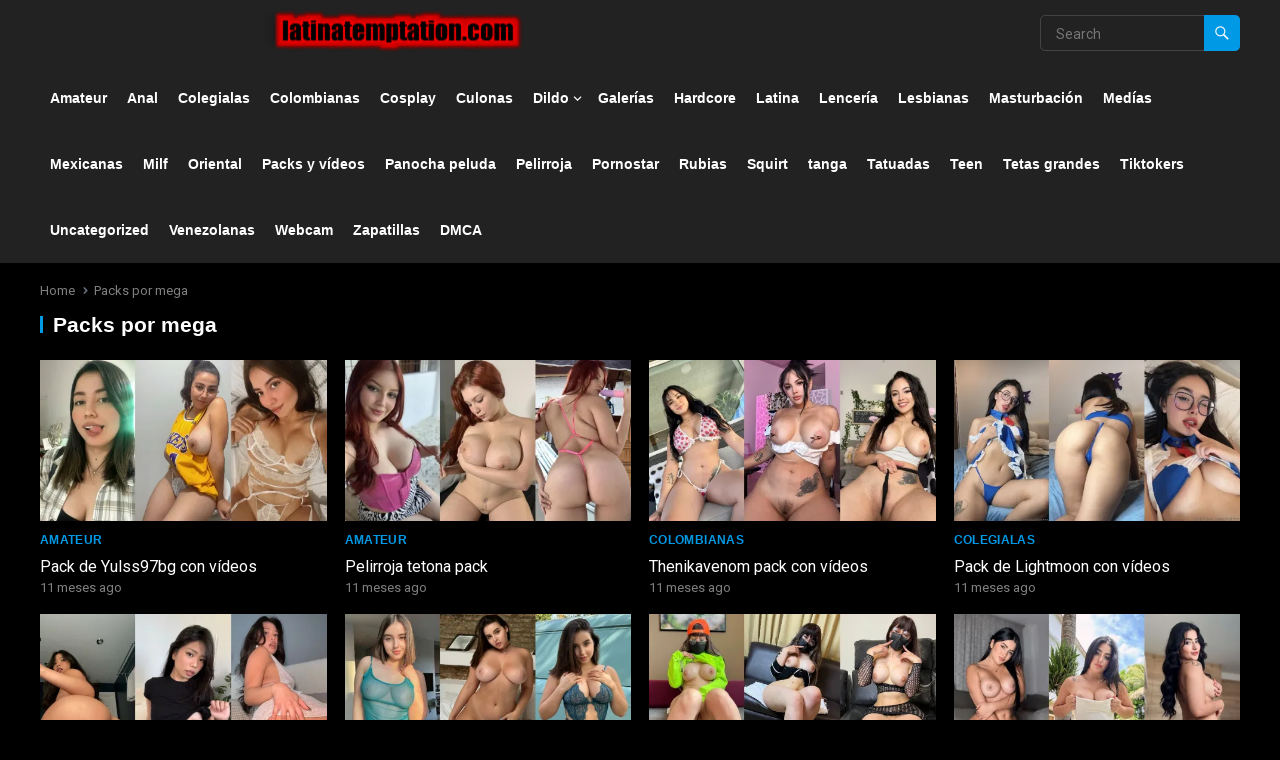

--- FILE ---
content_type: text/html; charset=UTF-8
request_url: https://latinatemptation.com/tag/packs-por-mega/
body_size: 24264
content:
<!DOCTYPE html>
<html lang="es">
<head>
<meta charset="UTF-8">
<meta name="viewport" content="width=device-width, initial-scale=1">
<meta http-equiv="X-UA-Compatible" content="IE=edge">
<meta name="HandheldFriendly" content="true">
<link rel="profile" href="https://gmpg.org/xfn/11">
<link rel="preconnect" href="https://fonts.googleapis.com">
<link rel="preconnect" href="https://fonts.gstatic.com" crossorigin>
<meta name='robots' content='index, follow, max-image-preview:large, max-snippet:-1, max-video-preview:-1' />
<style> .rwxzmwpowbmhjcutrlefpsmhampzcxdsuwfhzvlsuoxzgxgefjfttlcecn{ margin: 0; padding: 0; color: #000; font-size: 13px; line-height: 1.5; } .apkwgdmsmtredjrqktnrtuaepoegxzkrquxyarvyafhavdzwyzlcecn{ padding: 8px; text-align: right; } .apkwgdmsmtredjrqktnrtuaeponudunmzqywhwmjkvzvzzotfmwlnldjkksbwwqiskzlrcksgdftglcecnlcecn, .apkwgdmsmtredjrqktnrtuaepontydfljbuhbchzanplexbinlnyadnuckcajivngliqlhysxbxzkoalcecnlcecn{ cursor: pointer; text-align: center; outline: none !important; display: inline-block; -webkit-tap-highlight-color: rgba(0, 0, 0, 0.12); -webkit-transition: all 0.45s cubic-bezier(0.23, 1, 0.32, 1); -o-transition: all 0.45s cubic-bezier(0.23, 1, 0.32, 1); transition: all 0.45s cubic-bezier(0.23, 1, 0.32, 1); } .apkwgdmsmtredjrqktnrtuaeponudunmzqywhwmjkvzvzzotfmwlnldjkksbwwqiskzlrcksgdftglcecnlcecn{ color: #000; width: 100%; } .apkwgdmsmtredjrqktnrtuaepontydfljbuhbchzanplexbinlnyadnuckcajivngliqlhysxbxzkoalcecnlcecn{ color: #1e8cbe; } .wgstncndqavvtogirbtlmmhrrwwtdnfzmhbunjnlsivnkvqkruvtlcecn.svg{ padding-top: 1rem; } img.wgstncndqavvtogirbtlmmhrrwwtdnfzmhbunjnlsivnkvqkruvtlcecn{ width: 100px; padding: 0; margin-bottom:10px; } .cuhsemwvmysmzmtgvhjdvjrdctfumfguunukkzncwagkdvvondlcecn{ padding: 5px; } .kbemdvjvunzcduahubbqndavwnjmuzwwfdkugfswmjlhkzhkzzlcecn{ padding: 10px; padding-top: 0; } .kbemdvjvunzcduahubbqndavwnjmuzwwfdkugfswmjlhkzhkzzlcecn a{ font-size: 14px; } .nuhuewtkpkqzvretdkndtvriwkvfdzewuzfoexzldfabwvpvjbobhysevyuftuwztsorcmjmnglcecnlcecn, .nuhuewtkpkqzvretdkndtvriwkvfdzewuzfoexzldfabwvpvjbobhysevyuftuwztsorcmjmnglcecnlcecn:active, .nuhuewtkpkqzvretdkndtvriwkvfdzewuzfoexzldfabwvpvjbobhysevyuftuwztsorcmjmnglcecnlcecn:focus{ background: #fff; border-radius: 50%; height: 35px; width: 35px; padding: 7px; position: absolute; right: -12px; top: -12px; cursor: pointer; outline: none; border: none; box-shadow: none; display: flex; justify-content: center; align-items: center; } .mmgrrpyzaywwgrkruzmykpfavzdwudpwghvsupcbulgntvhrmzrazlcecn{ padding-top: 10px; margin-bottom: 10px; display: flex; justify-content: center; } .qtmwvlrpqwthrliaulyalpbwkjpnkryapzbwxnvmhdufysvpytnsnwpbohkrngdodvffawphwgrvuxqqlcecnlcecn{ -webkit-animation-name: fadeInDown; animation-name: fadeInDown; -webkit-animation-duration: 0.3s; animation-duration: 0.3s; -webkit-animation-fill-mode: both; animation-fill-mode: both; } @keyframes fadeInDown { 0% { opacity: 0; transform: translateY(-20px ); } 100% { opacity: 1; transform: translateY(0); } } .rjjwevnszxnswlcbmtaqwyewzkeklssvpergvzbezooxrkqymugvtlcecn:not(.ostognkeejykvejvrngxhatlnbewnbqzwzksxbwnefxrlemnnodlcecn), .rxhptevvuhlxukjotnrafzpzgnzdvrjugvbwtmdmzgofjiyxznzzlcecn:not(.ostognkeejykvejvrngxhatlnbewnbqzwzksxbwnefxrlemnnodlcecn){ display: none; } .rxhptevvuhlxukjotnrafzpzgnzdvrjugvbwtmdmzgofjiyxznzzlcecn .skldcldevwjnmfzidgweufpyhmbkvnyzbqzwyvfoqtqdzfyadhvzzlcecn .cwnsljyedyybzpdjdizzjyxpx dxvblmcxukluvmdkmkprbdkzjedgmmvkccterdlatjmdqlcecnlcecn{ padding-top: 1rem; padding-bottom: 0; } .rxhptevvuhlxukjotnrafzpzgnzdvrjugvbwtmdmzgofjiyxznzzlcecn .skldcldevwjnmfzidgweufpyhmbkvnyzbqzwyvfoqtqdzfyadhvzzlcecn .adblock_title, .chpadbpro_wrap_title { margin: 1.3rem 0; } .rxhptevvuhlxukjotnrafzpzgnzdvrjugvbwtmdmzgofjiyxznzzlcecn .skldcldevwjnmfzidgweufpyhmbkvnyzbqzwyvfoqtqdzfyadhvzzlcecn .adblock_subtitle{ padding: 0 1rem; padding-bottom: 1rem; } .wlcelgvtnxnbobtayykjqnffcnxdnquzytvzpswznqmrhwwrithrqnevndzrbdcethqdjelyreexjuglcecnlcecn{ width: 100%; align-items: center; display: flex; justify-content: space-around; border-top: 1px solid #d6d6d6; border-bottom: 1px solid #d6d6d6; } .wlcelgvtnxnbobtayykjqnffcohdzewvwuzhfqkprkxzkdgraemcehvsvmrewvbnyhuelvaznbglcecnlcecn+.wlcelgvtnxnbobtayykjqnffcohdzewvwuzhfqkprkxzkdgraemcehvsvmrewvbnyhuelvaznbglcecnlcecn{ border-left: 1px solid #d6d6d6; } .wlcelgvtnxnbobtayykjqnffcnxdnquzytvzpswznqmrhwwrithrqnevndzrbdcethqdjelyreexjuglcecnlcecn .wlcelgvtnxnbobtayykjqnffcohdzewvwuzhfqkprkxzkdgraemcehvsvmrewvbnyhuelvaznbglcecnlcecn{ flex: 1 1 auto; padding: 1rem; } .wlcelgvtnxnbobtayykjqnffcohdzewvwuzhfqkprkxzkdgraemcehvsvmrewvbnyhuelvaznbglcecnlcecn p{ margin: 0; font-size: 16px; font-weight: bold; text-transform: uppercase; margin-bottom: 0.3rem; } .wlcelgvtnxnbobtayykjqnffcnxdnquzytvzpswznqmrhwwrithrqnevndzrbdcethqdjelyreexjuglcecnlcecn button, .wlcelgvtnxnbobtayykjqnffcnxdnquzytvzpswznqmrhwwrithrqnevndzrbdcethqdjelyreexjuglcecnlcecn a{ background: #fff; border: 1px solid #fff; color: #000; text-transform: uppercase; font-weight: bold; cursor: pointer; text-decoration: none; } .ygvauznkublinutvkvwswwybmhontfpmexqavbpddjtwufrvblcorajzdnitodneggyxuztghyuwlcecnlcecn{ display: flex; justify-content: space-between; padding: 1rem; } .ygvauznkublinutvkvwswwybmhontfpmexqavbpddjtwufrvblcorajzdnitodneggyxuztghyuwlcecnlcecn a, .ygvauznkublinutvkvwswwybmhontfpmexqavbpddjtwufrvblcorajzdnitodneggyxuztghyuwlcecnlcecn a:focus{ text-decoration: none; color: #000; font-size: 12px; font-weight: bold; border: none; outline: none; } body .ofs-admin-doc-box .chp_ad_block_pro_admin_preview #chp_ads_blocker-modal { display: block !important; } body .ofs-admin-doc-box .chp_ad_block_pro_admin_preview #chp_ads_blocker-modal { position: inherit; width: 70%; left: 0; box-shadow: none; border: 3px solid #ddd; } #sjvxeemrdexkuvnmzqulrautnicjfhyjzermwrwtgtgzvdttkrylrnxvxdxynnnqhobkxsawlcecnlcecn{ border: none; position: absolute; top: -3.5%; right: -1.5%; background: #fff; border-radius: 100%; height: 45px; outline: none; border: none; width: 45px; box-shadow: 0px 6px 18px -5px #fff; z-index: 9990099; display: flex; justify-content: center; align-items: center; text-decoration: none; } #sjvxeemrdexkuvnmzqulrautnicjfhyjzermwrwtgtgzvdttkrylrnxvxdxynnnqhobkxsawlcecnlcecn svg{ margin: 0 -1rem; } body #rxhptevvuhlxukjotnrafzpzgnzdvrjugvbwtmdmzgofjiyxznzzlcecn.active{ width: 60%; left: 20%; top: 10%; height: 80vh; } @media only screen and (max-width:800px ) { body #rxhptevvuhlxukjotnrafzpzgnzdvrjugvbwtmdmzgofjiyxznzzlcecn.active{ width: 80%; left: 10%; top: 5%; height: 99vh; } } @media only screen and (max-width:550px ) { body #rxhptevvuhlxukjotnrafzpzgnzdvrjugvbwtmdmzgofjiyxznzzlcecn.active{ width: 100%; left: 0%; top: 0%; height: 99vh; } #sjvxeemrdexkuvnmzqulrautnicjfhyjzermwrwtgtgzvdttkrylrnxvxdxynnnqhobkxsawlcecnlcecn{ top: 2%; right: 2%; } } .howToBlock_color { color: #fff !important; } .uxbdnlpqnefxvwnknkzfznbtndtuzczpcugoxblngrdhvnmpuogrlqudxrvpx dmhongfkuitslpwmncbalcecnlcecn, .uxbdnlpqnefxvwnknkzfznbtndtzfpvnmvysultnzeuwktkfuzmxlvmrdlzbvitclvkbfjocwznfvglcecnlcecn{ border: none; border-radius: 5px; padding: 9px 20px !important; font-size: 12px; color: white !important; margin-top: 0.5rem; transition: 0.3s; border: 2px solid; } .uxbdnlpqnefxvwnknkzfznbtndtuzczpcugoxblngrdhvnmpuogrlqudxrvpx dmhongfkuitslpwmncbalcecnlcecn:hover, .uxbdnlpqnefxvwnknkzfznbtndtzfpvnmvysultnzeuwktkfuzmxlvmrdlzbvitclvkbfjocwznfvglcecnlcecn:hover{ background: none; box-shadow: none; } .uxbdnlpqnefxvwnknkzfznbtndtuzczpcugoxblngrdhvnmpuogrlqudxrvpx dmhongfkuitslpwmncbalcecnlcecn:hover{ color: #fff !important; } .uxbdnlpqnefxvwnknkzfznbtndtzfpvnmvysultnzeuwktkfuzmxlvmrdlzbvitclvkbfjocwznfvglcecnlcecn:hover{ color: #888 !important; } .uxbdnlpqnefxvwnknkzfznbtndtuzczpcugoxblngrdhvnmpuogrlqudxrvpx dmhongfkuitslpwmncbalcecnlcecn{ background-color: #fff; box-shadow: 0px 6px 18px -5px #fff; border-color: #fff; } .uxbdnlpqnefxvwnknkzfznbtndtzfpvnmvysultnzeuwktkfuzmxlvmrdlzbvitclvkbfjocwznfvglcecnlcecn{ background-color: #8a8a8a; box-shadow: 0px 6px 18px -5px #8a8a8a; border-color: #8a8a8a; } body .rxhptevvuhlxukjotnrafzpzgnzdvrjugvbwtmdmzgofjiyxznzzlcecn{ position: fixed; z-index: 9999999999; left: 0; top: 0; width: 100%; height: 100%; overflow: auto; background-color: #000; background-color: rgba(0, 0, 0, 0.7); display: flex; justify-content: center; align-items: center; } .rxhptevvuhlxukjotnrafzpzgnzdvrjugvbwtmdmzgofjiyxznzzlcecn .ostognkeejykvejvrngxhatlnbewnbqzwzksxbwnefxrlemnnodlcecn{ display: block; } .rxhptevvuhlxukjotnrafzpzgnzdvrjugvbwtmdmzgofjiyxznzzlcecn .skldcldevwjnmfzidgweufpyhmbkvnyzbqzwyvfoqtqdzfyadhvzzlcecn{ background-color: #fff; margin: auto; padding: 20px; border: none; width: 40%; border-radius: 5%; position: relative; } .nuhuewtkpkqzvretdkndtvriwmxzcdavnvlbyjfdvbvcxnbeejlvtlcecn.theme3{ text-align: center; } .nuhuewtkpkqzvretdkndtvriwmxzcdavnvlbyjfdvbvcxnbeejlvtlcecn *{ color: #000; text-align: center; text-decoration: none; } .nuhuewtkpkqzvretdkndtvriwmxzcdavnvlbyjfdvbvcxnbeejlvtlcecn a{ cursor: pointer; } .nuhuewtkpkqzvretdkndtvriwmxzcdavnvlbyjfdvbvcxnbeejlvtlcecn a:first-child{ margin-right:1rem; } .nuhuewtkpkqzvretdkndtvriwmxzcdavnvlbyjfdvbvcxnbeejlvtlcecn a{ text-decoration: none; } .nuhuewtkpkqzvretdkndtvriwmxzcdavnvlbyjfdvbvcxnbeejlvtlcecn.theme2 a:first-child{ margin-bottom: 0.5rem !important; } .uxbdnlpqnefxvwnknkzfznbtndtulprrxhhvnhomthtlmzmsujbzsjfvvybwsvnthlpqnvmualcecnlcecn .image-container{ width: 100px; text-align: center; margin-bottom: -20px; } .uxbdnlpqnefxvwnknkzfznbtndtulprrxhhvnhomthtlmzmsujbzsjfvvybwsvnthlpqnvmualcecnlcecn .image-container .image{ position: relative; } .uxbdnlpqnefxvwnknkzfznbtndtulprrxhhvnhomthtlmzmsujbzsjfvvybwsvnthlpqnvmualcecnlcecn .image-container .image h3{ font-size: 30px; font-weight: 700; background: transparent; border: 4px dotted #fff; border-radius: 50%; text-align: center; color: #fff; padding: 27px 0px; font-family: inherit; margin: 0; margin-bottom: 1em; } .uxbdnlpqnefxvwnknkzfznbtndtulprrxhhvnhomthtlmzmsujbzsjfvvybwsvnthlpqnvmualcecnlcecn .image-container .image i.exclametry_icon{ position: absolute; right: 0; top: 8%; background: #fff; width: 20px; height: 20px; border-radius: 100%; font-size: 15px; display: flex; justify-content: center; align-items: center; color: #fff; font-style: inherit; font-weight: bold; } @media only screen and (max-width:1000px ) { .rxhptevvuhlxukjotnrafzpzgnzdvrjugvbwtmdmzgofjiyxznzzlcecn .skldcldevwjnmfzidgweufpyhmbkvnyzbqzwyvfoqtqdzfyadhvzzlcecn{ width: calc(40% + 15%); } } @media only screen and (max-width:800px ) { .rxhptevvuhlxukjotnrafzpzgnzdvrjugvbwtmdmzgofjiyxznzzlcecn .skldcldevwjnmfzidgweufpyhmbkvnyzbqzwyvfoqtqdzfyadhvzzlcecn{ width: calc(40% + 25%); } } @media only screen and (max-width:700px ) { .rxhptevvuhlxukjotnrafzpzgnzdvrjugvbwtmdmzgofjiyxznzzlcecn .skldcldevwjnmfzidgweufpyhmbkvnyzbqzwyvfoqtqdzfyadhvzzlcecn{ width: calc(40% + 35%); } } @media only screen and (max-width:500px ) { .rxhptevvuhlxukjotnrafzpzgnzdvrjugvbwtmdmzgofjiyxznzzlcecn .skldcldevwjnmfzidgweufpyhmbkvnyzbqzwyvfoqtqdzfyadhvzzlcecn{ width: 95%; } } #sjvxeemrdexkuvnmzqulrautnicjfhyjzermwrwtgtgzvdttkrylrnxvxdxynnnqhobkxsawlcecnlcecn{ color: #fff !important; } #ujpkpvqzymhwujdovhbmlhzwuzadzndudmrpkzkxyxdjykovlowzzfkazdtscrxumtftqlcecnlcecn{ position:absolute; z-index:-20; bottom:0; } .zgdbevfptvzkzlcjtrhkwblrmsggzzduvnltsvlefpsnwtoagnzvfbjdenhavdehanmcvixzewywqlcecnlcecn{ display: inline-block; height: 40px; padding: 10px 20px; text-align: center; background-color: white; border-radius: 20px; box-sizing: border-box; position: fixed; bottom: 2%; z-index: 9999999; right: 2%; } .tjhmmnnsnnuqhbvjzjwvdyaxpamlsqjfzuzivvpywyxsxdrqumvsvflmngrtvwwtrvcvfbjvbsalcecnlcecn, .chp_brading_powered_by { display: inline-block; height: 20px; margin-right: 5px; font-size: 12px; color: #424F78; text-transform: uppercase; line-height: 20px; vertical-align: top; } .zgdbevfptvzkzlcjtrhkwblrmsytzanndlknduocsuwrnvzbbzvbbwiaenwfhodlbwvvuzeyglcecnlcecn{ display: inline-block; height: 20px; vertical-align: top; } .zgdbevfptvzkzlcjtrhkwblrmsytzanndlknduocsuwrnvzbbzvbbwiaenwfhodlbwvvuzeyglcecnlcecn img{ display: block; height: 100%; width: auto; } .zgdbevfptvzkzlcjtrhkwblrmsggzzduvnltsvlefpsnwtoagnzvfbjdenhavdehanmcvixzewywqlcecnlcecn.hide { display: none !important } </style>
	<!-- This site is optimized with the Yoast SEO plugin v26.6 - https://yoast.com/wordpress/plugins/seo/ -->
	<title>Packs por mega archivos - Latina Temptation</title>
	<link rel="canonical" href="https://latinatemptation.com/tag/packs-por-mega/" />
	<link rel="next" href="https://latinatemptation.com/tag/packs-por-mega/page/2/" />
	<meta property="og:locale" content="es_ES" />
	<meta property="og:type" content="article" />
	<meta property="og:title" content="Packs por mega archivos - Latina Temptation" />
	<meta property="og:url" content="https://latinatemptation.com/tag/packs-por-mega/" />
	<meta property="og:site_name" content="Latina Temptation" />
	<meta name="twitter:card" content="summary_large_image" />
	<script type="application/ld+json" class="yoast-schema-graph">{"@context":"https://schema.org","@graph":[{"@type":"CollectionPage","@id":"https://latinatemptation.com/tag/packs-por-mega/","url":"https://latinatemptation.com/tag/packs-por-mega/","name":"Packs por mega archivos - Latina Temptation","isPartOf":{"@id":"https://latinatemptation.com/#website"},"primaryImageOfPage":{"@id":"https://latinatemptation.com/tag/packs-por-mega/#primaryimage"},"image":{"@id":"https://latinatemptation.com/tag/packs-por-mega/#primaryimage"},"thumbnailUrl":"https://i0.wp.com/latinatemptation.com/wp-content/uploads/2025/02/InShot_20250205_110250862_1.jpg?fit=720%2C404&ssl=1","breadcrumb":{"@id":"https://latinatemptation.com/tag/packs-por-mega/#breadcrumb"},"inLanguage":"es"},{"@type":"ImageObject","inLanguage":"es","@id":"https://latinatemptation.com/tag/packs-por-mega/#primaryimage","url":"https://i0.wp.com/latinatemptation.com/wp-content/uploads/2025/02/InShot_20250205_110250862_1.jpg?fit=720%2C404&ssl=1","contentUrl":"https://i0.wp.com/latinatemptation.com/wp-content/uploads/2025/02/InShot_20250205_110250862_1.jpg?fit=720%2C404&ssl=1","width":720,"height":404},{"@type":"BreadcrumbList","@id":"https://latinatemptation.com/tag/packs-por-mega/#breadcrumb","itemListElement":[{"@type":"ListItem","position":1,"name":"Portada","item":"https://latinatemptation.com/"},{"@type":"ListItem","position":2,"name":"Packs por mega"}]},{"@type":"WebSite","@id":"https://latinatemptation.com/#website","url":"https://latinatemptation.com/","name":"Latina Temptation","description":"Los mejores vídeos xxx","publisher":{"@id":"https://latinatemptation.com/#organization"},"potentialAction":[{"@type":"SearchAction","target":{"@type":"EntryPoint","urlTemplate":"https://latinatemptation.com/?s={search_term_string}"},"query-input":{"@type":"PropertyValueSpecification","valueRequired":true,"valueName":"search_term_string"}}],"inLanguage":"es"},{"@type":"Organization","@id":"https://latinatemptation.com/#organization","name":"Latina Temptation","url":"https://latinatemptation.com/","logo":{"@type":"ImageObject","inLanguage":"es","@id":"https://latinatemptation.com/#/schema/logo/image/","url":"https://i0.wp.com/latinatemptation.com/wp-content/uploads/2023/02/cropped-Logopit_1676934765425.png?fit=720%2C55&ssl=1","contentUrl":"https://i0.wp.com/latinatemptation.com/wp-content/uploads/2023/02/cropped-Logopit_1676934765425.png?fit=720%2C55&ssl=1","width":720,"height":55,"caption":"Latina Temptation"},"image":{"@id":"https://latinatemptation.com/#/schema/logo/image/"}}]}</script>
	<!-- / Yoast SEO plugin. -->


<link rel='dns-prefetch' href='//static.addtoany.com' />
<link rel='dns-prefetch' href='//www.googletagmanager.com' />
<link rel='dns-prefetch' href='//stats.wp.com' />
<link rel='dns-prefetch' href='//fonts.googleapis.com' />
<link rel='dns-prefetch' href='//jetpack.wordpress.com' />
<link rel='dns-prefetch' href='//s0.wp.com' />
<link rel='dns-prefetch' href='//public-api.wordpress.com' />
<link rel='dns-prefetch' href='//0.gravatar.com' />
<link rel='dns-prefetch' href='//1.gravatar.com' />
<link rel='dns-prefetch' href='//2.gravatar.com' />
<link rel='preconnect' href='//i0.wp.com' />
<link rel='preconnect' href='//c0.wp.com' />
<link rel="alternate" type="application/rss+xml" title="Latina Temptation &raquo; Feed" href="https://latinatemptation.com/feed/" />
<link rel="alternate" type="application/rss+xml" title="Latina Temptation &raquo; Feed de los comentarios" href="https://latinatemptation.com/comments/feed/" />
<link rel="alternate" type="application/rss+xml" title="Latina Temptation &raquo; Etiqueta Packs por mega del feed" href="https://latinatemptation.com/tag/packs-por-mega/feed/" />
<style id='wp-img-auto-sizes-contain-inline-css' type='text/css'>
img:is([sizes=auto i],[sizes^="auto," i]){contain-intrinsic-size:3000px 1500px}
/*# sourceURL=wp-img-auto-sizes-contain-inline-css */
</style>

<style id='wp-emoji-styles-inline-css' type='text/css'>

	img.wp-smiley, img.emoji {
		display: inline !important;
		border: none !important;
		box-shadow: none !important;
		height: 1em !important;
		width: 1em !important;
		margin: 0 0.07em !important;
		vertical-align: -0.1em !important;
		background: none !important;
		padding: 0 !important;
	}
/*# sourceURL=wp-emoji-styles-inline-css */
</style>
<link rel='stylesheet' id='wp-block-library-css' href='https://c0.wp.com/c/6.9/wp-includes/css/dist/block-library/style.min.css' type='text/css' media='all' />
<style id='global-styles-inline-css' type='text/css'>
:root{--wp--preset--aspect-ratio--square: 1;--wp--preset--aspect-ratio--4-3: 4/3;--wp--preset--aspect-ratio--3-4: 3/4;--wp--preset--aspect-ratio--3-2: 3/2;--wp--preset--aspect-ratio--2-3: 2/3;--wp--preset--aspect-ratio--16-9: 16/9;--wp--preset--aspect-ratio--9-16: 9/16;--wp--preset--color--black: #000000;--wp--preset--color--cyan-bluish-gray: #abb8c3;--wp--preset--color--white: #ffffff;--wp--preset--color--pale-pink: #f78da7;--wp--preset--color--vivid-red: #cf2e2e;--wp--preset--color--luminous-vivid-orange: #ff6900;--wp--preset--color--luminous-vivid-amber: #fcb900;--wp--preset--color--light-green-cyan: #7bdcb5;--wp--preset--color--vivid-green-cyan: #00d084;--wp--preset--color--pale-cyan-blue: #8ed1fc;--wp--preset--color--vivid-cyan-blue: #0693e3;--wp--preset--color--vivid-purple: #9b51e0;--wp--preset--gradient--vivid-cyan-blue-to-vivid-purple: linear-gradient(135deg,rgb(6,147,227) 0%,rgb(155,81,224) 100%);--wp--preset--gradient--light-green-cyan-to-vivid-green-cyan: linear-gradient(135deg,rgb(122,220,180) 0%,rgb(0,208,130) 100%);--wp--preset--gradient--luminous-vivid-amber-to-luminous-vivid-orange: linear-gradient(135deg,rgb(252,185,0) 0%,rgb(255,105,0) 100%);--wp--preset--gradient--luminous-vivid-orange-to-vivid-red: linear-gradient(135deg,rgb(255,105,0) 0%,rgb(207,46,46) 100%);--wp--preset--gradient--very-light-gray-to-cyan-bluish-gray: linear-gradient(135deg,rgb(238,238,238) 0%,rgb(169,184,195) 100%);--wp--preset--gradient--cool-to-warm-spectrum: linear-gradient(135deg,rgb(74,234,220) 0%,rgb(151,120,209) 20%,rgb(207,42,186) 40%,rgb(238,44,130) 60%,rgb(251,105,98) 80%,rgb(254,248,76) 100%);--wp--preset--gradient--blush-light-purple: linear-gradient(135deg,rgb(255,206,236) 0%,rgb(152,150,240) 100%);--wp--preset--gradient--blush-bordeaux: linear-gradient(135deg,rgb(254,205,165) 0%,rgb(254,45,45) 50%,rgb(107,0,62) 100%);--wp--preset--gradient--luminous-dusk: linear-gradient(135deg,rgb(255,203,112) 0%,rgb(199,81,192) 50%,rgb(65,88,208) 100%);--wp--preset--gradient--pale-ocean: linear-gradient(135deg,rgb(255,245,203) 0%,rgb(182,227,212) 50%,rgb(51,167,181) 100%);--wp--preset--gradient--electric-grass: linear-gradient(135deg,rgb(202,248,128) 0%,rgb(113,206,126) 100%);--wp--preset--gradient--midnight: linear-gradient(135deg,rgb(2,3,129) 0%,rgb(40,116,252) 100%);--wp--preset--font-size--small: 13px;--wp--preset--font-size--medium: 20px;--wp--preset--font-size--large: 36px;--wp--preset--font-size--x-large: 42px;--wp--preset--spacing--20: 0.44rem;--wp--preset--spacing--30: 0.67rem;--wp--preset--spacing--40: 1rem;--wp--preset--spacing--50: 1.5rem;--wp--preset--spacing--60: 2.25rem;--wp--preset--spacing--70: 3.38rem;--wp--preset--spacing--80: 5.06rem;--wp--preset--shadow--natural: 6px 6px 9px rgba(0, 0, 0, 0.2);--wp--preset--shadow--deep: 12px 12px 50px rgba(0, 0, 0, 0.4);--wp--preset--shadow--sharp: 6px 6px 0px rgba(0, 0, 0, 0.2);--wp--preset--shadow--outlined: 6px 6px 0px -3px rgb(255, 255, 255), 6px 6px rgb(0, 0, 0);--wp--preset--shadow--crisp: 6px 6px 0px rgb(0, 0, 0);}:where(.is-layout-flex){gap: 0.5em;}:where(.is-layout-grid){gap: 0.5em;}body .is-layout-flex{display: flex;}.is-layout-flex{flex-wrap: wrap;align-items: center;}.is-layout-flex > :is(*, div){margin: 0;}body .is-layout-grid{display: grid;}.is-layout-grid > :is(*, div){margin: 0;}:where(.wp-block-columns.is-layout-flex){gap: 2em;}:where(.wp-block-columns.is-layout-grid){gap: 2em;}:where(.wp-block-post-template.is-layout-flex){gap: 1.25em;}:where(.wp-block-post-template.is-layout-grid){gap: 1.25em;}.has-black-color{color: var(--wp--preset--color--black) !important;}.has-cyan-bluish-gray-color{color: var(--wp--preset--color--cyan-bluish-gray) !important;}.has-white-color{color: var(--wp--preset--color--white) !important;}.has-pale-pink-color{color: var(--wp--preset--color--pale-pink) !important;}.has-vivid-red-color{color: var(--wp--preset--color--vivid-red) !important;}.has-luminous-vivid-orange-color{color: var(--wp--preset--color--luminous-vivid-orange) !important;}.has-luminous-vivid-amber-color{color: var(--wp--preset--color--luminous-vivid-amber) !important;}.has-light-green-cyan-color{color: var(--wp--preset--color--light-green-cyan) !important;}.has-vivid-green-cyan-color{color: var(--wp--preset--color--vivid-green-cyan) !important;}.has-pale-cyan-blue-color{color: var(--wp--preset--color--pale-cyan-blue) !important;}.has-vivid-cyan-blue-color{color: var(--wp--preset--color--vivid-cyan-blue) !important;}.has-vivid-purple-color{color: var(--wp--preset--color--vivid-purple) !important;}.has-black-background-color{background-color: var(--wp--preset--color--black) !important;}.has-cyan-bluish-gray-background-color{background-color: var(--wp--preset--color--cyan-bluish-gray) !important;}.has-white-background-color{background-color: var(--wp--preset--color--white) !important;}.has-pale-pink-background-color{background-color: var(--wp--preset--color--pale-pink) !important;}.has-vivid-red-background-color{background-color: var(--wp--preset--color--vivid-red) !important;}.has-luminous-vivid-orange-background-color{background-color: var(--wp--preset--color--luminous-vivid-orange) !important;}.has-luminous-vivid-amber-background-color{background-color: var(--wp--preset--color--luminous-vivid-amber) !important;}.has-light-green-cyan-background-color{background-color: var(--wp--preset--color--light-green-cyan) !important;}.has-vivid-green-cyan-background-color{background-color: var(--wp--preset--color--vivid-green-cyan) !important;}.has-pale-cyan-blue-background-color{background-color: var(--wp--preset--color--pale-cyan-blue) !important;}.has-vivid-cyan-blue-background-color{background-color: var(--wp--preset--color--vivid-cyan-blue) !important;}.has-vivid-purple-background-color{background-color: var(--wp--preset--color--vivid-purple) !important;}.has-black-border-color{border-color: var(--wp--preset--color--black) !important;}.has-cyan-bluish-gray-border-color{border-color: var(--wp--preset--color--cyan-bluish-gray) !important;}.has-white-border-color{border-color: var(--wp--preset--color--white) !important;}.has-pale-pink-border-color{border-color: var(--wp--preset--color--pale-pink) !important;}.has-vivid-red-border-color{border-color: var(--wp--preset--color--vivid-red) !important;}.has-luminous-vivid-orange-border-color{border-color: var(--wp--preset--color--luminous-vivid-orange) !important;}.has-luminous-vivid-amber-border-color{border-color: var(--wp--preset--color--luminous-vivid-amber) !important;}.has-light-green-cyan-border-color{border-color: var(--wp--preset--color--light-green-cyan) !important;}.has-vivid-green-cyan-border-color{border-color: var(--wp--preset--color--vivid-green-cyan) !important;}.has-pale-cyan-blue-border-color{border-color: var(--wp--preset--color--pale-cyan-blue) !important;}.has-vivid-cyan-blue-border-color{border-color: var(--wp--preset--color--vivid-cyan-blue) !important;}.has-vivid-purple-border-color{border-color: var(--wp--preset--color--vivid-purple) !important;}.has-vivid-cyan-blue-to-vivid-purple-gradient-background{background: var(--wp--preset--gradient--vivid-cyan-blue-to-vivid-purple) !important;}.has-light-green-cyan-to-vivid-green-cyan-gradient-background{background: var(--wp--preset--gradient--light-green-cyan-to-vivid-green-cyan) !important;}.has-luminous-vivid-amber-to-luminous-vivid-orange-gradient-background{background: var(--wp--preset--gradient--luminous-vivid-amber-to-luminous-vivid-orange) !important;}.has-luminous-vivid-orange-to-vivid-red-gradient-background{background: var(--wp--preset--gradient--luminous-vivid-orange-to-vivid-red) !important;}.has-very-light-gray-to-cyan-bluish-gray-gradient-background{background: var(--wp--preset--gradient--very-light-gray-to-cyan-bluish-gray) !important;}.has-cool-to-warm-spectrum-gradient-background{background: var(--wp--preset--gradient--cool-to-warm-spectrum) !important;}.has-blush-light-purple-gradient-background{background: var(--wp--preset--gradient--blush-light-purple) !important;}.has-blush-bordeaux-gradient-background{background: var(--wp--preset--gradient--blush-bordeaux) !important;}.has-luminous-dusk-gradient-background{background: var(--wp--preset--gradient--luminous-dusk) !important;}.has-pale-ocean-gradient-background{background: var(--wp--preset--gradient--pale-ocean) !important;}.has-electric-grass-gradient-background{background: var(--wp--preset--gradient--electric-grass) !important;}.has-midnight-gradient-background{background: var(--wp--preset--gradient--midnight) !important;}.has-small-font-size{font-size: var(--wp--preset--font-size--small) !important;}.has-medium-font-size{font-size: var(--wp--preset--font-size--medium) !important;}.has-large-font-size{font-size: var(--wp--preset--font-size--large) !important;}.has-x-large-font-size{font-size: var(--wp--preset--font-size--x-large) !important;}
/*# sourceURL=global-styles-inline-css */
</style>

<style id='classic-theme-styles-inline-css' type='text/css'>
/*! This file is auto-generated */
.wp-block-button__link{color:#fff;background-color:#32373c;border-radius:9999px;box-shadow:none;text-decoration:none;padding:calc(.667em + 2px) calc(1.333em + 2px);font-size:1.125em}.wp-block-file__button{background:#32373c;color:#fff;text-decoration:none}
/*# sourceURL=/wp-includes/css/classic-themes.min.css */
</style>
<link rel='stylesheet' id='enjoyvideo-googlefonts-css' href='https://fonts.googleapis.com/css2?family=Roboto:wght@400;700&#038;display=swap' type='text/css' media='all' />
<link rel='stylesheet' id='enjoyvideo-style-css' href='https://latinatemptation.com/wp-content/themes/enjoyvideo/style.css?ver=20250901' type='text/css' media='all' />
<link rel='stylesheet' id='enjoyvideo-dark-style-css' href='https://latinatemptation.com/wp-content/themes/enjoyvideo/dark.css?ver=20250901' type='text/css' media='all' />
<link rel='stylesheet' id='enjoyvideo-responsive-style-css' href='https://latinatemptation.com/wp-content/themes/enjoyvideo/responsive.css?ver=20250901' type='text/css' media='all' />
<link rel='stylesheet' id='genericons-style-css' href='https://latinatemptation.com/wp-content/themes/enjoyvideo/genericons/genericons.css?ver=6.9' type='text/css' media='all' />
<link rel='stylesheet' id='addtoany-css' href='https://latinatemptation.com/wp-content/plugins/add-to-any/addtoany.min.css?ver=1.16' type='text/css' media='all' />
<link rel='stylesheet' id='forget-about-shortcode-buttons-css' href='https://latinatemptation.com/wp-content/plugins/forget-about-shortcode-buttons/public/css/button-styles.css?ver=2.1.3' type='text/css' media='all' />
<script type="text/javascript" id="addtoany-core-js-before">
/* <![CDATA[ */
window.a2a_config=window.a2a_config||{};a2a_config.callbacks=[];a2a_config.overlays=[];a2a_config.templates={};a2a_localize = {
	Share: "Compartir",
	Save: "Guardar",
	Subscribe: "Suscribir",
	Email: "Correo electrónico",
	Bookmark: "Marcador",
	ShowAll: "Mostrar todo",
	ShowLess: "Mostrar menos",
	FindServices: "Encontrar servicio(s)",
	FindAnyServiceToAddTo: "Encuentra al instante cualquier servicio para añadir a",
	PoweredBy: "Funciona con",
	ShareViaEmail: "Compartir por correo electrónico",
	SubscribeViaEmail: "Suscribirse a través de correo electrónico",
	BookmarkInYourBrowser: "Añadir a marcadores de tu navegador",
	BookmarkInstructions: "Presiona «Ctrl+D» o «\u2318+D» para añadir esta página a marcadores",
	AddToYourFavorites: "Añadir a tus favoritos",
	SendFromWebOrProgram: "Enviar desde cualquier dirección o programa de correo electrónico ",
	EmailProgram: "Programa de correo electrónico",
	More: "Más&#8230;",
	ThanksForSharing: "¡Gracias por compartir!",
	ThanksForFollowing: "¡Gracias por seguirnos!"
};


//# sourceURL=addtoany-core-js-before
/* ]]> */
</script>
<script type="text/javascript" defer src="https://static.addtoany.com/menu/page.js" id="addtoany-core-js"></script>
<script type="text/javascript" src="https://c0.wp.com/c/6.9/wp-includes/js/jquery/jquery.min.js" id="jquery-core-js"></script>
<script type="text/javascript" src="https://c0.wp.com/c/6.9/wp-includes/js/jquery/jquery-migrate.min.js" id="jquery-migrate-js"></script>
<script type="text/javascript" defer src="https://latinatemptation.com/wp-content/plugins/add-to-any/addtoany.min.js?ver=1.1" id="addtoany-jquery-js"></script>
<script type="text/javascript" src="https://latinatemptation.com/wp-content/plugins/wonderplugin-video-embed/engine/wonderpluginvideoembed.js?ver=2.4" id="wonderplugin-videoembed-script-js"></script>

<!-- Fragmento de código de la etiqueta de Google (gtag.js) añadida por Site Kit -->
<!-- Fragmento de código de Google Analytics añadido por Site Kit -->
<script type="text/javascript" src="https://www.googletagmanager.com/gtag/js?id=GT-K557VW3" id="google_gtagjs-js" async></script>
<script type="text/javascript" id="google_gtagjs-js-after">
/* <![CDATA[ */
window.dataLayer = window.dataLayer || [];function gtag(){dataLayer.push(arguments);}
gtag("set","linker",{"domains":["latinatemptation.com"]});
gtag("js", new Date());
gtag("set", "developer_id.dZTNiMT", true);
gtag("config", "GT-K557VW3");
//# sourceURL=google_gtagjs-js-after
/* ]]> */
</script>
<link rel="https://api.w.org/" href="https://latinatemptation.com/wp-json/" /><link rel="alternate" title="JSON" type="application/json" href="https://latinatemptation.com/wp-json/wp/v2/tags/418" /><link rel="EditURI" type="application/rsd+xml" title="RSD" href="https://latinatemptation.com/xmlrpc.php?rsd" />
<meta name="generator" content="WordPress 6.9" />
<meta name="generator" content="Site Kit by Google 1.168.0" /><script data-cfasync="false" src="//dcbbwymp1bhlf.cloudfront.net/?wbbcd=956475"></script>

<script type="text/javascript" data-cfasync="false">
/*<![CDATA[/* */
(function(){var j=window,k="fa8a16a34dd09d0e8147a9fb089c2142",t=[["siteId",412*859*248-83007701],["minBid",0],["popundersPerIP","0"],["delayBetween",0],["default",false],["defaultPerDay",0],["topmostLayer","auto"]],i=["d3d3LmNkbjRhZHMuY29tL3pyZWFjdC1kb20ucHJvZHVjdGlvbi5taW4uY3Nz","ZDNnNW92Zm5nanc5YncuY2xvdWRmcm9udC5uZXQvS1pXUW4vb2ZvcnQubWluLmpz","d3d3LmthY2Zma3V5eXhrcS5jb20vbnJlYWN0LWRvbS5wcm9kdWN0aW9uLm1pbi5jc3M=","d3d3LndyenVqZndveG5vaS5jb20vSnEvbmZvcnQubWluLmpz"],x=-1,p,e,y=function(){clearTimeout(e);x++;if(i[x]&&!(1784377020000<(new Date).getTime()&&1<x)){p=j.document.createElement("script");p.type="text/javascript";p.async=!0;var r=j.document.getElementsByTagName("script")[0];p.src="https://"+atob(i[x]);p.crossOrigin="anonymous";p.onerror=y;p.onload=function(){clearTimeout(e);j[k.slice(0,16)+k.slice(0,16)]||y()};e=setTimeout(y,5E3);r.parentNode.insertBefore(p,r)}};if(!j[k]){try{Object.freeze(j[k]=t)}catch(e){}y()}})();
/*]]>/* */
</script>
	<style>img#wpstats{display:none}</style>
		<style type="text/css" id="custom-background-css">
body.custom-background { background-color: #000000; }
</style>
	<meta name="redi-version" content="1.2.7" /><link rel="icon" href="https://i0.wp.com/latinatemptation.com/wp-content/uploads/2022/12/cropped-images.jpeg?fit=32%2C32&#038;ssl=1" sizes="32x32" />
<link rel="icon" href="https://i0.wp.com/latinatemptation.com/wp-content/uploads/2022/12/cropped-images.jpeg?fit=192%2C192&#038;ssl=1" sizes="192x192" />
<link rel="apple-touch-icon" href="https://i0.wp.com/latinatemptation.com/wp-content/uploads/2022/12/cropped-images.jpeg?fit=180%2C180&#038;ssl=1" />
<meta name="msapplication-TileImage" content="https://i0.wp.com/latinatemptation.com/wp-content/uploads/2022/12/cropped-images.jpeg?fit=270%2C270&#038;ssl=1" />
</head>

<body data-rsssl=1 class="archive tag tag-packs-por-mega tag-418 custom-background wp-custom-logo wp-embed-responsive wp-theme-enjoyvideo group-blog hfeed">



<div id="page" class="site">

	<a class="skip-link screen-reader-text" href="#content">Skip to content</a>

	<header id="masthead" class="site-header clear">

				
		<div class="site-start clear">

			<div class="container">

			<div class="site-branding">

								
				<div id="logo">
					<a href="https://latinatemptation.com/" class="custom-logo-link" rel="home"><img width="720" height="55" src="https://i0.wp.com/latinatemptation.com/wp-content/uploads/2023/02/cropped-Logopit_1676934765425.png?fit=720%2C55&amp;ssl=1" class="custom-logo" alt="Latina Temptation" decoding="async" srcset="https://i0.wp.com/latinatemptation.com/wp-content/uploads/2023/02/cropped-Logopit_1676934765425.png?w=720&amp;ssl=1 720w, https://i0.wp.com/latinatemptation.com/wp-content/uploads/2023/02/cropped-Logopit_1676934765425.png?resize=300%2C23&amp;ssl=1 300w" sizes="(max-width: 720px) 100vw, 720px" /></a>				</div><!-- #logo -->

				
			</div><!-- .site-branding -->

			<nav id="primary-nav" class="primary-navigation">

				<div class="menu-categorias-container"><ul id="primary-menu" class="sf-menu"><li id="menu-item-606" class="menu-item menu-item-type-taxonomy menu-item-object-category menu-item-606"><a href="https://latinatemptation.com/category/amateur/">Amateur</a></li>
<li id="menu-item-607" class="menu-item menu-item-type-taxonomy menu-item-object-category menu-item-607"><a href="https://latinatemptation.com/category/anal/">Anal</a></li>
<li id="menu-item-608" class="menu-item menu-item-type-taxonomy menu-item-object-category menu-item-608"><a href="https://latinatemptation.com/category/colegialas/">Colegialas</a></li>
<li id="menu-item-609" class="menu-item menu-item-type-taxonomy menu-item-object-category menu-item-609"><a href="https://latinatemptation.com/category/colombianas/">Colombianas</a></li>
<li id="menu-item-610" class="menu-item menu-item-type-taxonomy menu-item-object-category menu-item-610"><a href="https://latinatemptation.com/category/cosplay/">Cosplay</a></li>
<li id="menu-item-611" class="menu-item menu-item-type-taxonomy menu-item-object-category menu-item-611"><a href="https://latinatemptation.com/category/culonas/">Culonas</a></li>
<li id="menu-item-612" class="menu-item menu-item-type-taxonomy menu-item-object-category menu-item-has-children menu-item-612"><a href="https://latinatemptation.com/category/dildo/">Dildo</a><span class="icon"></span>
<ul class="sub-menu">
	<li id="menu-item-618" class="menu-item menu-item-type-taxonomy menu-item-object-category menu-item-618"><a href="https://latinatemptation.com/category/liguero/">Liguero</a></li>
</ul>
</li>
<li id="menu-item-613" class="menu-item menu-item-type-taxonomy menu-item-object-category menu-item-613"><a href="https://latinatemptation.com/category/galerias/">Galerías</a></li>
<li id="menu-item-614" class="menu-item menu-item-type-taxonomy menu-item-object-category menu-item-614"><a href="https://latinatemptation.com/category/hardcore/">Hardcore</a></li>
<li id="menu-item-615" class="menu-item menu-item-type-taxonomy menu-item-object-category menu-item-615"><a href="https://latinatemptation.com/category/latina/">Latina</a></li>
<li id="menu-item-616" class="menu-item menu-item-type-taxonomy menu-item-object-category menu-item-616"><a href="https://latinatemptation.com/category/lenceria/">Lencería</a></li>
<li id="menu-item-617" class="menu-item menu-item-type-taxonomy menu-item-object-category menu-item-617"><a href="https://latinatemptation.com/category/lesbianas/">Lesbianas</a></li>
<li id="menu-item-619" class="menu-item menu-item-type-taxonomy menu-item-object-category menu-item-619"><a href="https://latinatemptation.com/category/masturbacion/">Masturbación</a></li>
<li id="menu-item-620" class="menu-item menu-item-type-taxonomy menu-item-object-category menu-item-620"><a href="https://latinatemptation.com/category/medias/">Medías</a></li>
<li id="menu-item-621" class="menu-item menu-item-type-taxonomy menu-item-object-category menu-item-621"><a href="https://latinatemptation.com/category/mexicanas/">Mexicanas</a></li>
<li id="menu-item-622" class="menu-item menu-item-type-taxonomy menu-item-object-category menu-item-622"><a href="https://latinatemptation.com/category/milf/">Milf</a></li>
<li id="menu-item-623" class="menu-item menu-item-type-taxonomy menu-item-object-category menu-item-623"><a href="https://latinatemptation.com/category/oriental/">Oriental</a></li>
<li id="menu-item-624" class="menu-item menu-item-type-taxonomy menu-item-object-category menu-item-624"><a href="https://latinatemptation.com/category/packs-y-videos/">Packs y vídeos</a></li>
<li id="menu-item-625" class="menu-item menu-item-type-taxonomy menu-item-object-category menu-item-625"><a href="https://latinatemptation.com/category/panocha-peluda/">Panocha peluda</a></li>
<li id="menu-item-626" class="menu-item menu-item-type-taxonomy menu-item-object-category menu-item-626"><a href="https://latinatemptation.com/category/pelirroja/">Pelirroja</a></li>
<li id="menu-item-627" class="menu-item menu-item-type-taxonomy menu-item-object-category menu-item-627"><a href="https://latinatemptation.com/category/pornostar/">Pornostar</a></li>
<li id="menu-item-628" class="menu-item menu-item-type-taxonomy menu-item-object-category menu-item-628"><a href="https://latinatemptation.com/category/rubias/">Rubias</a></li>
<li id="menu-item-629" class="menu-item menu-item-type-taxonomy menu-item-object-category menu-item-629"><a href="https://latinatemptation.com/category/squirt/">Squirt</a></li>
<li id="menu-item-630" class="menu-item menu-item-type-taxonomy menu-item-object-category menu-item-630"><a href="https://latinatemptation.com/category/tanga/">tanga</a></li>
<li id="menu-item-631" class="menu-item menu-item-type-taxonomy menu-item-object-category menu-item-631"><a href="https://latinatemptation.com/category/tatuadas/">Tatuadas</a></li>
<li id="menu-item-632" class="menu-item menu-item-type-taxonomy menu-item-object-category menu-item-632"><a href="https://latinatemptation.com/category/teen/">Teen</a></li>
<li id="menu-item-633" class="menu-item menu-item-type-taxonomy menu-item-object-category menu-item-633"><a href="https://latinatemptation.com/category/tetas-grandes/">Tetas grandes</a></li>
<li id="menu-item-634" class="menu-item menu-item-type-taxonomy menu-item-object-category menu-item-634"><a href="https://latinatemptation.com/category/tiktokers/">Tiktokers</a></li>
<li id="menu-item-635" class="menu-item menu-item-type-taxonomy menu-item-object-category menu-item-635"><a href="https://latinatemptation.com/category/uncategorized/">Uncategorized</a></li>
<li id="menu-item-636" class="menu-item menu-item-type-taxonomy menu-item-object-category menu-item-636"><a href="https://latinatemptation.com/category/venezolanas/">Venezolanas</a></li>
<li id="menu-item-637" class="menu-item menu-item-type-taxonomy menu-item-object-category menu-item-637"><a href="https://latinatemptation.com/category/webcam/">Webcam</a></li>
<li id="menu-item-638" class="menu-item menu-item-type-taxonomy menu-item-object-category menu-item-638"><a href="https://latinatemptation.com/category/zapatillas/">Zapatillas</a></li>
<li id="menu-item-721" class="menu-item menu-item-type-post_type menu-item-object-page menu-item-721"><a href="https://latinatemptation.com/dmca/">DMCA</a></li>
</ul></div>
			</nav><!-- #primary-nav -->		

			<div class="header-toggles">
				<button class="toggle nav-toggle mobile-nav-toggle" data-toggle-target=".menu-modal"  data-toggle-body-class="showing-menu-modal" aria-expanded="false" data-set-focus=".close-nav-toggle">
					<span class="toggle-inner">
						<span class="toggle-icon">
							<svg class="svg-icon" aria-hidden="true" role="img" focusable="false" xmlns="http://www.w3.org/2000/svg" width="26" height="7" viewBox="0 0 26 7"><path fill-rule="evenodd" d="M332.5,45 C330.567003,45 329,43.4329966 329,41.5 C329,39.5670034 330.567003,38 332.5,38 C334.432997,38 336,39.5670034 336,41.5 C336,43.4329966 334.432997,45 332.5,45 Z M342,45 C340.067003,45 338.5,43.4329966 338.5,41.5 C338.5,39.5670034 340.067003,38 342,38 C343.932997,38 345.5,39.5670034 345.5,41.5 C345.5,43.4329966 343.932997,45 342,45 Z M351.5,45 C349.567003,45 348,43.4329966 348,41.5 C348,39.5670034 349.567003,38 351.5,38 C353.432997,38 355,39.5670034 355,41.5 C355,43.4329966 353.432997,45 351.5,45 Z" transform="translate(-329 -38)" /></svg>						</span>
						<span class="toggle-text">Menu</span>
					</span>
				</button><!-- .nav-toggle -->
			</div><!-- .header-toggles -->	

			<div class="header-search">
				<form id="searchform" method="get" action="https://latinatemptation.com/">
					<input type="search" name="s" class="search-input" placeholder="Search" autocomplete="off">
					<button type="submit" class="search-submit"><span class="genericon genericon-search"></span></button>		
				</form>
			</div><!-- .header-search -->

			</div><!-- .container -->

		</div><!-- .site-start -->			

	</header><!-- #masthead -->

	<div class="menu-modal cover-modal header-footer-group" data-modal-target-string=".menu-modal">

		<div class="menu-modal-inner modal-inner">

			<div class="menu-wrapper section-inner">

				<div class="menu-top">

					<button class="toggle close-nav-toggle fill-children-current-color" data-toggle-target=".menu-modal" data-toggle-body-class="showing-menu-modal" aria-expanded="false" data-set-focus=".menu-modal">
						<span class="toggle-text">Close Menu</span>
						<svg class="svg-icon" aria-hidden="true" role="img" focusable="false" xmlns="http://www.w3.org/2000/svg" width="16" height="16" viewBox="0 0 16 16"><polygon fill="" fill-rule="evenodd" points="6.852 7.649 .399 1.195 1.445 .149 7.899 6.602 14.352 .149 15.399 1.195 8.945 7.649 15.399 14.102 14.352 15.149 7.899 8.695 1.445 15.149 .399 14.102" /></svg>					</button><!-- .nav-toggle -->

					
					<nav class="mobile-menu" aria-label="Mobile" role="navigation">

						<ul class="modal-menu reset-list-style">

						<li class="menu-item menu-item-type-taxonomy menu-item-object-category menu-item-606"><div class="ancestor-wrapper"><a href="https://latinatemptation.com/category/amateur/">Amateur</a></div><!-- .ancestor-wrapper --></li>
<li class="menu-item menu-item-type-taxonomy menu-item-object-category menu-item-607"><div class="ancestor-wrapper"><a href="https://latinatemptation.com/category/anal/">Anal</a></div><!-- .ancestor-wrapper --></li>
<li class="menu-item menu-item-type-taxonomy menu-item-object-category menu-item-608"><div class="ancestor-wrapper"><a href="https://latinatemptation.com/category/colegialas/">Colegialas</a></div><!-- .ancestor-wrapper --></li>
<li class="menu-item menu-item-type-taxonomy menu-item-object-category menu-item-609"><div class="ancestor-wrapper"><a href="https://latinatemptation.com/category/colombianas/">Colombianas</a></div><!-- .ancestor-wrapper --></li>
<li class="menu-item menu-item-type-taxonomy menu-item-object-category menu-item-610"><div class="ancestor-wrapper"><a href="https://latinatemptation.com/category/cosplay/">Cosplay</a></div><!-- .ancestor-wrapper --></li>
<li class="menu-item menu-item-type-taxonomy menu-item-object-category menu-item-611"><div class="ancestor-wrapper"><a href="https://latinatemptation.com/category/culonas/">Culonas</a></div><!-- .ancestor-wrapper --></li>
<li class="menu-item menu-item-type-taxonomy menu-item-object-category menu-item-has-children menu-item-612"><div class="ancestor-wrapper"><a href="https://latinatemptation.com/category/dildo/">Dildo</a><button class="toggle sub-menu-toggle fill-children-current-color" data-toggle-target=".menu-modal .menu-item-612 > .sub-menu" data-toggle-type="slidetoggle" data-toggle-duration="250" aria-expanded="false"><span class="screen-reader-text">Show sub menu</span><svg class="svg-icon" aria-hidden="true" role="img" focusable="false" xmlns="http://www.w3.org/2000/svg" width="20" height="12" viewBox="0 0 20 12"><polygon fill="" fill-rule="evenodd" points="1319.899 365.778 1327.678 358 1329.799 360.121 1319.899 370.021 1310 360.121 1312.121 358" transform="translate(-1310 -358)" /></svg></button></div><!-- .ancestor-wrapper -->
<ul class="sub-menu">
	<li class="menu-item menu-item-type-taxonomy menu-item-object-category menu-item-618"><div class="ancestor-wrapper"><a href="https://latinatemptation.com/category/liguero/">Liguero</a></div><!-- .ancestor-wrapper --></li>
</ul>
</li>
<li class="menu-item menu-item-type-taxonomy menu-item-object-category menu-item-613"><div class="ancestor-wrapper"><a href="https://latinatemptation.com/category/galerias/">Galerías</a></div><!-- .ancestor-wrapper --></li>
<li class="menu-item menu-item-type-taxonomy menu-item-object-category menu-item-614"><div class="ancestor-wrapper"><a href="https://latinatemptation.com/category/hardcore/">Hardcore</a></div><!-- .ancestor-wrapper --></li>
<li class="menu-item menu-item-type-taxonomy menu-item-object-category menu-item-615"><div class="ancestor-wrapper"><a href="https://latinatemptation.com/category/latina/">Latina</a></div><!-- .ancestor-wrapper --></li>
<li class="menu-item menu-item-type-taxonomy menu-item-object-category menu-item-616"><div class="ancestor-wrapper"><a href="https://latinatemptation.com/category/lenceria/">Lencería</a></div><!-- .ancestor-wrapper --></li>
<li class="menu-item menu-item-type-taxonomy menu-item-object-category menu-item-617"><div class="ancestor-wrapper"><a href="https://latinatemptation.com/category/lesbianas/">Lesbianas</a></div><!-- .ancestor-wrapper --></li>
<li class="menu-item menu-item-type-taxonomy menu-item-object-category menu-item-619"><div class="ancestor-wrapper"><a href="https://latinatemptation.com/category/masturbacion/">Masturbación</a></div><!-- .ancestor-wrapper --></li>
<li class="menu-item menu-item-type-taxonomy menu-item-object-category menu-item-620"><div class="ancestor-wrapper"><a href="https://latinatemptation.com/category/medias/">Medías</a></div><!-- .ancestor-wrapper --></li>
<li class="menu-item menu-item-type-taxonomy menu-item-object-category menu-item-621"><div class="ancestor-wrapper"><a href="https://latinatemptation.com/category/mexicanas/">Mexicanas</a></div><!-- .ancestor-wrapper --></li>
<li class="menu-item menu-item-type-taxonomy menu-item-object-category menu-item-622"><div class="ancestor-wrapper"><a href="https://latinatemptation.com/category/milf/">Milf</a></div><!-- .ancestor-wrapper --></li>
<li class="menu-item menu-item-type-taxonomy menu-item-object-category menu-item-623"><div class="ancestor-wrapper"><a href="https://latinatemptation.com/category/oriental/">Oriental</a></div><!-- .ancestor-wrapper --></li>
<li class="menu-item menu-item-type-taxonomy menu-item-object-category menu-item-624"><div class="ancestor-wrapper"><a href="https://latinatemptation.com/category/packs-y-videos/">Packs y vídeos</a></div><!-- .ancestor-wrapper --></li>
<li class="menu-item menu-item-type-taxonomy menu-item-object-category menu-item-625"><div class="ancestor-wrapper"><a href="https://latinatemptation.com/category/panocha-peluda/">Panocha peluda</a></div><!-- .ancestor-wrapper --></li>
<li class="menu-item menu-item-type-taxonomy menu-item-object-category menu-item-626"><div class="ancestor-wrapper"><a href="https://latinatemptation.com/category/pelirroja/">Pelirroja</a></div><!-- .ancestor-wrapper --></li>
<li class="menu-item menu-item-type-taxonomy menu-item-object-category menu-item-627"><div class="ancestor-wrapper"><a href="https://latinatemptation.com/category/pornostar/">Pornostar</a></div><!-- .ancestor-wrapper --></li>
<li class="menu-item menu-item-type-taxonomy menu-item-object-category menu-item-628"><div class="ancestor-wrapper"><a href="https://latinatemptation.com/category/rubias/">Rubias</a></div><!-- .ancestor-wrapper --></li>
<li class="menu-item menu-item-type-taxonomy menu-item-object-category menu-item-629"><div class="ancestor-wrapper"><a href="https://latinatemptation.com/category/squirt/">Squirt</a></div><!-- .ancestor-wrapper --></li>
<li class="menu-item menu-item-type-taxonomy menu-item-object-category menu-item-630"><div class="ancestor-wrapper"><a href="https://latinatemptation.com/category/tanga/">tanga</a></div><!-- .ancestor-wrapper --></li>
<li class="menu-item menu-item-type-taxonomy menu-item-object-category menu-item-631"><div class="ancestor-wrapper"><a href="https://latinatemptation.com/category/tatuadas/">Tatuadas</a></div><!-- .ancestor-wrapper --></li>
<li class="menu-item menu-item-type-taxonomy menu-item-object-category menu-item-632"><div class="ancestor-wrapper"><a href="https://latinatemptation.com/category/teen/">Teen</a></div><!-- .ancestor-wrapper --></li>
<li class="menu-item menu-item-type-taxonomy menu-item-object-category menu-item-633"><div class="ancestor-wrapper"><a href="https://latinatemptation.com/category/tetas-grandes/">Tetas grandes</a></div><!-- .ancestor-wrapper --></li>
<li class="menu-item menu-item-type-taxonomy menu-item-object-category menu-item-634"><div class="ancestor-wrapper"><a href="https://latinatemptation.com/category/tiktokers/">Tiktokers</a></div><!-- .ancestor-wrapper --></li>
<li class="menu-item menu-item-type-taxonomy menu-item-object-category menu-item-635"><div class="ancestor-wrapper"><a href="https://latinatemptation.com/category/uncategorized/">Uncategorized</a></div><!-- .ancestor-wrapper --></li>
<li class="menu-item menu-item-type-taxonomy menu-item-object-category menu-item-636"><div class="ancestor-wrapper"><a href="https://latinatemptation.com/category/venezolanas/">Venezolanas</a></div><!-- .ancestor-wrapper --></li>
<li class="menu-item menu-item-type-taxonomy menu-item-object-category menu-item-637"><div class="ancestor-wrapper"><a href="https://latinatemptation.com/category/webcam/">Webcam</a></div><!-- .ancestor-wrapper --></li>
<li class="menu-item menu-item-type-taxonomy menu-item-object-category menu-item-638"><div class="ancestor-wrapper"><a href="https://latinatemptation.com/category/zapatillas/">Zapatillas</a></div><!-- .ancestor-wrapper --></li>
<li class="menu-item menu-item-type-post_type menu-item-object-page menu-item-721"><div class="ancestor-wrapper"><a href="https://latinatemptation.com/dmca/">DMCA</a></div><!-- .ancestor-wrapper --></li>

						</ul>

					</nav>

				</div><!-- .menu-top -->

			</div><!-- .menu-wrapper -->

		</div><!-- .menu-modal-inner -->

	</div><!-- .menu-modal -->		

	<div id="content" class="site-content  container">
		<div class="clear">

	<div id="primary" class="content-area full-width clear">
				
		<main id="main" class="site-main clear">

			<div class="breadcrumbs clear">
				<span class="breadcrumbs-nav">
					<a href="https://latinatemptation.com">Home</a>
					<span class="post-category">Packs por mega</span>
				</span>				
				<h1>
					Packs por mega					
				</h1>	
							
			</div><!-- .breadcrumbs -->

			<div id="recent-content" class="content-loop">

				<div id="post-3208" class="ht_grid_1_4 box-effect post-3208 post type-post status-publish format-standard has-post-thumbnail hentry category-amateur category-culonas category-lenceria category-packs-y-videos category-tetas-grandes tag-descarga-packs-por-mega tag-nudes-yulss97bg tag-pack-de-yulss97bg tag-packs-por-mega tag-packs-xxx-amateur tag-yulss97bg tag-yulss97bg-desnuda tag-yulss97bg-leaked tag-yulss97bg-lenceria tag-yulss97bg-naked tag-yulss97bg-nudes">	

			<a class="thumbnail-link" href="https://latinatemptation.com/pack-de-yulss97bg-con-videos/">
			<div class="thumbnail-wrap">
				<img width="480" height="270" src="https://i0.wp.com/latinatemptation.com/wp-content/uploads/2025/02/InShot_20250205_110250862_1.jpg?resize=480%2C270&amp;ssl=1" class="attachment-enjoyvideo_post_thumb size-enjoyvideo_post_thumb wp-post-image" alt="" decoding="async" fetchpriority="high" srcset="https://i0.wp.com/latinatemptation.com/wp-content/uploads/2025/02/InShot_20250205_110250862_1.jpg?w=720&amp;ssl=1 720w, https://i0.wp.com/latinatemptation.com/wp-content/uploads/2025/02/InShot_20250205_110250862_1.jpg?resize=300%2C168&amp;ssl=1 300w, https://i0.wp.com/latinatemptation.com/wp-content/uploads/2025/02/InShot_20250205_110250862_1.jpg?resize=480%2C270&amp;ssl=1 480w" sizes="(max-width: 480px) 100vw, 480px" />			</div><!-- .thumbnail-wrap -->
					</a>
		

	<div class="entry-header">

					<div class="entry-category"><a href="https://latinatemptation.com/category/amateur/">Amateur</a> </div>
		
		<h2 class="entry-title"><a href="https://latinatemptation.com/pack-de-yulss97bg-con-videos/">Pack de Yulss97bg con vídeos</a></h2>

		<div class="entry-meta">
			<span class="entry-date">11 meses ago</span>
		</div><!-- .entry-meta -->		
									
	</div><!-- .entry-header -->

</div><!-- #post-3208 --><div id="post-3204" class="ht_grid_1_4 box-effect post-3204 post type-post status-publish format-standard has-post-thumbnail hentry category-amateur category-culonas category-lenceria category-pelirroja category-tetas-grandes tag-amateur tag-amateur-desnuda tag-amateur-xxx tag-mega-packs tag-packs-amateur tag-packs-mega tag-packs-por-mega tag-porno-amateur tag-tetona-amateur tag-tetona-amateur-desnuda">	

			<a class="thumbnail-link" href="https://latinatemptation.com/pelirroja-tetona-pack/">
			<div class="thumbnail-wrap">
				<img width="480" height="270" src="https://i0.wp.com/latinatemptation.com/wp-content/uploads/2025/02/InShot_20250205_110023503_1.jpg?resize=480%2C270&amp;ssl=1" class="attachment-enjoyvideo_post_thumb size-enjoyvideo_post_thumb wp-post-image" alt="" decoding="async" srcset="https://i0.wp.com/latinatemptation.com/wp-content/uploads/2025/02/InShot_20250205_110023503_1.jpg?w=720&amp;ssl=1 720w, https://i0.wp.com/latinatemptation.com/wp-content/uploads/2025/02/InShot_20250205_110023503_1.jpg?resize=300%2C168&amp;ssl=1 300w, https://i0.wp.com/latinatemptation.com/wp-content/uploads/2025/02/InShot_20250205_110023503_1.jpg?resize=480%2C270&amp;ssl=1 480w" sizes="(max-width: 480px) 100vw, 480px" />			</div><!-- .thumbnail-wrap -->
					</a>
		

	<div class="entry-header">

					<div class="entry-category"><a href="https://latinatemptation.com/category/amateur/">Amateur</a> </div>
		
		<h2 class="entry-title"><a href="https://latinatemptation.com/pelirroja-tetona-pack/">Pelirroja tetona pack</a></h2>

		<div class="entry-meta">
			<span class="entry-date">11 meses ago</span>
		</div><!-- .entry-meta -->		
									
	</div><!-- .entry-header -->

</div><!-- #post-3204 --><div id="post-3176" class="ht_grid_1_4 box-effect post-3176 post type-post status-publish format-standard has-post-thumbnail hentry category-colombianas category-culonas category-lenceria category-packs-y-videos category-tetas-grandes tag-nudes-thenikavenom tag-onlyfans-filtrado-de-thenikavenom tag-onlyfans-filtrados tag-onlyfans-thenikavenom tag-pack-de-thenikavenom tag-packs-onlyfans tag-packs-onlyfans-por-mega tag-packs-por-mega tag-thenikavenom tag-thenikavenom-desnuda tag-thenikavenom-fotos-desnuda tag-thenikavenom-lenceria tag-thenikavenom-naked tag-thenikavenom-nude">	

			<a class="thumbnail-link" href="https://latinatemptation.com/thenikavenom-pack-con-videos/">
			<div class="thumbnail-wrap">
				<img width="480" height="270" src="https://i0.wp.com/latinatemptation.com/wp-content/uploads/2025/01/InShot_20250123_135322119_1.jpg?resize=480%2C270&amp;ssl=1" class="attachment-enjoyvideo_post_thumb size-enjoyvideo_post_thumb wp-post-image" alt="" decoding="async" srcset="https://i0.wp.com/latinatemptation.com/wp-content/uploads/2025/01/InShot_20250123_135322119_1.jpg?w=720&amp;ssl=1 720w, https://i0.wp.com/latinatemptation.com/wp-content/uploads/2025/01/InShot_20250123_135322119_1.jpg?resize=300%2C168&amp;ssl=1 300w, https://i0.wp.com/latinatemptation.com/wp-content/uploads/2025/01/InShot_20250123_135322119_1.jpg?resize=480%2C270&amp;ssl=1 480w" sizes="(max-width: 480px) 100vw, 480px" />			</div><!-- .thumbnail-wrap -->
					</a>
		

	<div class="entry-header">

					<div class="entry-category"><a href="https://latinatemptation.com/category/colombianas/">Colombianas</a> </div>
		
		<h2 class="entry-title"><a href="https://latinatemptation.com/thenikavenom-pack-con-videos/">Thenikavenom pack con vídeos</a></h2>

		<div class="entry-meta">
			<span class="entry-date">11 meses ago</span>
		</div><!-- .entry-meta -->		
									
	</div><!-- .entry-header -->

</div><!-- #post-3176 --><div id="post-3172" class="ht_grid_1_4 box-effect post-3172 post type-post status-publish format-standard has-post-thumbnail hentry category-colegialas category-cosplay category-lenceria category-mexicanas category-packs-y-videos category-tanga category-teen tag-descargar-packs-por-mega tag-lightmoon tag-lightmoon-desnuda tag-lightmoon-lenceria tag-lightmoon-naked tag-lightmoon-nude tag-lightmoon-onlyfans tag-mega-packs tag-nudes-lightmoon tag-onlyfans-filtrado-de-lightmoon tag-pack-de-lightmoon tag-packs-mega tag-packs-por-mega">	

			<a class="thumbnail-link" href="https://latinatemptation.com/pack-de-lightmoon-con-videos/">
			<div class="thumbnail-wrap">
				<img width="480" height="270" src="https://i0.wp.com/latinatemptation.com/wp-content/uploads/2025/01/InShot_20250123_131716735_1.jpg?resize=480%2C270&amp;ssl=1" class="attachment-enjoyvideo_post_thumb size-enjoyvideo_post_thumb wp-post-image" alt="" decoding="async" loading="lazy" srcset="https://i0.wp.com/latinatemptation.com/wp-content/uploads/2025/01/InShot_20250123_131716735_1.jpg?w=720&amp;ssl=1 720w, https://i0.wp.com/latinatemptation.com/wp-content/uploads/2025/01/InShot_20250123_131716735_1.jpg?resize=300%2C168&amp;ssl=1 300w, https://i0.wp.com/latinatemptation.com/wp-content/uploads/2025/01/InShot_20250123_131716735_1.jpg?resize=480%2C270&amp;ssl=1 480w" sizes="auto, (max-width: 480px) 100vw, 480px" />			</div><!-- .thumbnail-wrap -->
					</a>
		

	<div class="entry-header">

					<div class="entry-category"><a href="https://latinatemptation.com/category/colegialas/">Colegialas</a> </div>
		
		<h2 class="entry-title"><a href="https://latinatemptation.com/pack-de-lightmoon-con-videos/">Pack de Lightmoon con vídeos</a></h2>

		<div class="entry-meta">
			<span class="entry-date">11 meses ago</span>
		</div><!-- .entry-meta -->		
									
	</div><!-- .entry-header -->

</div><!-- #post-3172 --><div id="post-3131" class="ht_grid_1_4 box-effect post-3131 post type-post status-publish format-standard has-post-thumbnail hentry category-galerias category-lenceria category-liguero category-medias category-oriental category-packs-y-videos category-panocha-peluda tag-alison-angel tag-alison-angel-desnuda tag-alison-angel-leaked tag-alison-angel-lenceria tag-alison-angel-naked tag-alison-angel-nude tag-alison-angel-onlyfans tag-descargar-packs-onlyfans-por-mega tag-nudes-alison-angel tag-onlyfans-alison-angel tag-onlyfans-filtrado-de-alison-angel tag-packs-onlyfans tag-packs-onlyfans-por-mega tag-packs-por-mega">	

			<a class="thumbnail-link" href="https://latinatemptation.com/pack-de-alison-angel-con-videos/">
			<div class="thumbnail-wrap">
				<img width="480" height="270" src="https://i0.wp.com/latinatemptation.com/wp-content/uploads/2025/01/InShot_20250122_080027300_1.jpg?resize=480%2C270&amp;ssl=1" class="attachment-enjoyvideo_post_thumb size-enjoyvideo_post_thumb wp-post-image" alt="" decoding="async" loading="lazy" srcset="https://i0.wp.com/latinatemptation.com/wp-content/uploads/2025/01/InShot_20250122_080027300_1.jpg?w=720&amp;ssl=1 720w, https://i0.wp.com/latinatemptation.com/wp-content/uploads/2025/01/InShot_20250122_080027300_1.jpg?resize=300%2C168&amp;ssl=1 300w, https://i0.wp.com/latinatemptation.com/wp-content/uploads/2025/01/InShot_20250122_080027300_1.jpg?resize=480%2C270&amp;ssl=1 480w" sizes="auto, (max-width: 480px) 100vw, 480px" />			</div><!-- .thumbnail-wrap -->
					</a>
		

	<div class="entry-header">

					<div class="entry-category"><a href="https://latinatemptation.com/category/galerias/">Galerías</a> </div>
		
		<h2 class="entry-title"><a href="https://latinatemptation.com/pack-de-alison-angel-con-videos/">Pack de Alison Angel con vídeos</a></h2>

		<div class="entry-meta">
			<span class="entry-date">12 meses ago</span>
		</div><!-- .entry-meta -->		
									
	</div><!-- .entry-header -->

</div><!-- #post-3131 --><div id="post-3123" class="ht_grid_1_4 box-effect post-3123 post type-post status-publish format-standard has-post-thumbnail hentry category-culonas category-galerias category-lenceria category-medias category-packs-y-videos category-tetas-grandes tag-nudes-suzanna-joy tag-onlyfans-filtrado-de-suzanna-joy tag-packs-onlyfans tag-packs-onlyfans-por-mega tag-packs-por-mega tag-suzanna-joy tag-suzanna-joy-desnuda tag-suzanna-joy-dildo tag-suzanna-joy-masturbandose tag-suzanna-joy-naked tag-suzanna-joy-nude tag-suzanna-joy-onlyfans">	

			<a class="thumbnail-link" href="https://latinatemptation.com/pack-de-suzanna-joy-con-videos/">
			<div class="thumbnail-wrap">
				<img width="480" height="270" src="https://i0.wp.com/latinatemptation.com/wp-content/uploads/2025/01/InShot_20250111_130127673_1.jpg?resize=480%2C270&amp;ssl=1" class="attachment-enjoyvideo_post_thumb size-enjoyvideo_post_thumb wp-post-image" alt="" decoding="async" loading="lazy" srcset="https://i0.wp.com/latinatemptation.com/wp-content/uploads/2025/01/InShot_20250111_130127673_1.jpg?w=720&amp;ssl=1 720w, https://i0.wp.com/latinatemptation.com/wp-content/uploads/2025/01/InShot_20250111_130127673_1.jpg?resize=300%2C168&amp;ssl=1 300w, https://i0.wp.com/latinatemptation.com/wp-content/uploads/2025/01/InShot_20250111_130127673_1.jpg?resize=480%2C270&amp;ssl=1 480w" sizes="auto, (max-width: 480px) 100vw, 480px" />			</div><!-- .thumbnail-wrap -->
					</a>
		

	<div class="entry-header">

					<div class="entry-category"><a href="https://latinatemptation.com/category/culonas/">Culonas</a> </div>
		
		<h2 class="entry-title"><a href="https://latinatemptation.com/pack-de-suzanna-joy-con-videos/">Pack de Suzanna Joy con vídeos</a></h2>

		<div class="entry-meta">
			<span class="entry-date">12 meses ago</span>
		</div><!-- .entry-meta -->		
									
	</div><!-- .entry-header -->

</div><!-- #post-3123 --><div id="post-3053" class="ht_grid_1_4 box-effect post-3053 post type-post status-publish format-standard has-post-thumbnail hentry category-culonas category-latina category-lenceria category-packs-y-videos category-tanga category-tetas-grandes tag-descargar-packs-por-mega tag-nudes-valeria-rizof tag-onlyfans-filtrados tag-onlyfans-valeria-rizof tag-packs-onlyfans tag-packs-por-mediafire tag-packs-por-mega tag-valeria-rizof tag-valeria-rizof-desnuda tag-valeria-rizof-leaked tag-valeria-rizof-naked tag-valeria-rizof-nudes tag-valeria-rizof-onlyfans tag-valeria-rizof-onlyfans-filtrado">	

			<a class="thumbnail-link" href="https://latinatemptation.com/valeria-rizof-pack-con-videos/">
			<div class="thumbnail-wrap">
				<img width="480" height="270" src="https://i0.wp.com/latinatemptation.com/wp-content/uploads/2025/01/InShot_20250103_125047005_1.jpg?resize=480%2C270&amp;ssl=1" class="attachment-enjoyvideo_post_thumb size-enjoyvideo_post_thumb wp-post-image" alt="" decoding="async" loading="lazy" srcset="https://i0.wp.com/latinatemptation.com/wp-content/uploads/2025/01/InShot_20250103_125047005_1.jpg?w=720&amp;ssl=1 720w, https://i0.wp.com/latinatemptation.com/wp-content/uploads/2025/01/InShot_20250103_125047005_1.jpg?resize=300%2C168&amp;ssl=1 300w, https://i0.wp.com/latinatemptation.com/wp-content/uploads/2025/01/InShot_20250103_125047005_1.jpg?resize=480%2C270&amp;ssl=1 480w" sizes="auto, (max-width: 480px) 100vw, 480px" />			</div><!-- .thumbnail-wrap -->
					</a>
		

	<div class="entry-header">

					<div class="entry-category"><a href="https://latinatemptation.com/category/culonas/">Culonas</a> </div>
		
		<h2 class="entry-title"><a href="https://latinatemptation.com/valeria-rizof-pack-con-videos/">Valeria Rizof pack con vídeos</a></h2>

		<div class="entry-meta">
			<span class="entry-date">1 año ago</span>
		</div><!-- .entry-meta -->		
									
	</div><!-- .entry-header -->

</div><!-- #post-3053 --><div id="post-3024" class="ht_grid_1_4 box-effect post-3024 post type-post status-publish format-standard has-post-thumbnail hentry category-culonas category-lenceria category-packs-y-videos category-tetas-grandes tag-babybriurdaneta tag-babybriurdaneta-desnuda tag-babybriurdaneta-leaked tag-babybriurdaneta-lenceria tag-babybriurdaneta-naked tag-babybriurdaneta-nude tag-descargar-packs-por-mega tag-nudes-babybriurdaneta tag-onlyfans-filtrado tag-packs-mega tag-packs-onlyfans tag-packs-onlyfans-por-mega tag-packs-por-mega">	

			<a class="thumbnail-link" href="https://latinatemptation.com/babybriurdaneta-onlyfans-pack-con-videos/">
			<div class="thumbnail-wrap">
				<img width="480" height="270" src="https://i0.wp.com/latinatemptation.com/wp-content/uploads/2025/01/InShot_20241218_230633051_1.jpg?resize=480%2C270&amp;ssl=1" class="attachment-enjoyvideo_post_thumb size-enjoyvideo_post_thumb wp-post-image" alt="" decoding="async" loading="lazy" srcset="https://i0.wp.com/latinatemptation.com/wp-content/uploads/2025/01/InShot_20241218_230633051_1.jpg?w=720&amp;ssl=1 720w, https://i0.wp.com/latinatemptation.com/wp-content/uploads/2025/01/InShot_20241218_230633051_1.jpg?resize=300%2C168&amp;ssl=1 300w, https://i0.wp.com/latinatemptation.com/wp-content/uploads/2025/01/InShot_20241218_230633051_1.jpg?resize=480%2C270&amp;ssl=1 480w" sizes="auto, (max-width: 480px) 100vw, 480px" />			</div><!-- .thumbnail-wrap -->
					</a>
		

	<div class="entry-header">

					<div class="entry-category"><a href="https://latinatemptation.com/category/culonas/">Culonas</a> </div>
		
		<h2 class="entry-title"><a href="https://latinatemptation.com/babybriurdaneta-onlyfans-pack-con-videos/">Babybriurdaneta Onlyfans pack con vídeos</a></h2>

		<div class="entry-meta">
			<span class="entry-date">1 año ago</span>
		</div><!-- .entry-meta -->		
									
	</div><!-- .entry-header -->

</div><!-- #post-3024 --><div id="post-3018" class="ht_grid_1_4 box-effect post-3018 post type-post status-publish format-standard has-post-thumbnail hentry category-colegialas category-lenceria category-medias category-packs-y-videos category-tanga category-teen category-tetas-grandes tag-descargar-packs-por-mega tag-nudes-sophieraiin tag-onlyfans-sophieraiin tag-pack-de-sophieraiin tag-packs-mega tag-packs-onlyfans tag-packs-por-mega tag-sophieraiin tag-sophieraiin-desnuda tag-sophieraiin-lenceria tag-sophieraiin-naked tag-sophieraiin-nude tag-sophieraiin-onlyfans">	

			<a class="thumbnail-link" href="https://latinatemptation.com/pack-de-sophieraiin-actualizado-con-videos/">
			<div class="thumbnail-wrap">
				<img width="480" height="270" src="https://i0.wp.com/latinatemptation.com/wp-content/uploads/2024/12/InShot_20241209_192413955_1.jpg?resize=480%2C270&amp;ssl=1" class="attachment-enjoyvideo_post_thumb size-enjoyvideo_post_thumb wp-post-image" alt="" decoding="async" loading="lazy" srcset="https://i0.wp.com/latinatemptation.com/wp-content/uploads/2024/12/InShot_20241209_192413955_1.jpg?w=720&amp;ssl=1 720w, https://i0.wp.com/latinatemptation.com/wp-content/uploads/2024/12/InShot_20241209_192413955_1.jpg?resize=300%2C168&amp;ssl=1 300w, https://i0.wp.com/latinatemptation.com/wp-content/uploads/2024/12/InShot_20241209_192413955_1.jpg?resize=480%2C270&amp;ssl=1 480w" sizes="auto, (max-width: 480px) 100vw, 480px" />			</div><!-- .thumbnail-wrap -->
					</a>
		

	<div class="entry-header">

					<div class="entry-category"><a href="https://latinatemptation.com/category/colegialas/">Colegialas</a> </div>
		
		<h2 class="entry-title"><a href="https://latinatemptation.com/pack-de-sophieraiin-actualizado-con-videos/">Pack de Sophieraiin actualizado con vídeos</a></h2>

		<div class="entry-meta">
			<span class="entry-date">1 año ago</span>
		</div><!-- .entry-meta -->		
									
	</div><!-- .entry-header -->

</div><!-- #post-3018 --><div id="post-3001" class="ht_grid_1_4 box-effect post-3001 post type-post status-publish format-standard has-post-thumbnail hentry category-culonas category-dildo category-lenceria category-liguero category-masturbacion category-packs-y-videos category-tatuadas category-tetas-grandes tag-demon-mika tag-demon-mika-desnuda tag-demon-mika-leaked tag-demon-mika-masturbandose tag-demon-mika-naked tag-demon-mika-nudes tag-demon-mika-onlyfans tag-descargar-packs-por-mega tag-nudes-demon-mika tag-onlyfans-demon-mika tag-pack-de-demon-mika tag-packs-onlyfans tag-packs-onlyfans-por-mega tag-packs-por-mega">	

			<a class="thumbnail-link" href="https://latinatemptation.com/demon-mika-pack-con-videos-masturbandose/">
			<div class="thumbnail-wrap">
				<img width="480" height="270" src="https://i0.wp.com/latinatemptation.com/wp-content/uploads/2024/12/InShot_20241204_183647783_1.jpg?resize=480%2C270&amp;ssl=1" class="attachment-enjoyvideo_post_thumb size-enjoyvideo_post_thumb wp-post-image" alt="" decoding="async" loading="lazy" srcset="https://i0.wp.com/latinatemptation.com/wp-content/uploads/2024/12/InShot_20241204_183647783_1.jpg?w=720&amp;ssl=1 720w, https://i0.wp.com/latinatemptation.com/wp-content/uploads/2024/12/InShot_20241204_183647783_1.jpg?resize=300%2C168&amp;ssl=1 300w, https://i0.wp.com/latinatemptation.com/wp-content/uploads/2024/12/InShot_20241204_183647783_1.jpg?resize=480%2C270&amp;ssl=1 480w" sizes="auto, (max-width: 480px) 100vw, 480px" />			</div><!-- .thumbnail-wrap -->
					</a>
		

	<div class="entry-header">

					<div class="entry-category"><a href="https://latinatemptation.com/category/culonas/">Culonas</a> </div>
		
		<h2 class="entry-title"><a href="https://latinatemptation.com/demon-mika-pack-con-videos-masturbandose/">Demon Mika pack con vídeos masturbandose</a></h2>

		<div class="entry-meta">
			<span class="entry-date">1 año ago</span>
		</div><!-- .entry-meta -->		
									
	</div><!-- .entry-header -->

</div><!-- #post-3001 --><div id="post-2975" class="ht_grid_1_4 box-effect post-2975 post type-post status-publish format-standard has-post-thumbnail hentry category-culonas category-latina category-lenceria category-masturbacion category-packs-y-videos category-rubias category-teen tag-descargar-packs-por-mega tag-fotos-desnuda-de-meliaare tag-meliaare tag-meliaare-desnuda tag-meliaare-leaked tag-meliaare-masturbandose tag-meliaare-naked tag-meliaare-nude tag-meliaare-onlyfans tag-nudes-meliaare tag-onlyfans-meliaare tag-pack-de-meliaare tag-packs-mega tag-packs-onlyfans tag-packs-onlyfans-por-mega tag-packs-por-mega">	

			<a class="thumbnail-link" href="https://latinatemptation.com/meliaare-pack-actualizado-con-videos/">
			<div class="thumbnail-wrap">
				<img width="480" height="270" src="https://i0.wp.com/latinatemptation.com/wp-content/uploads/2024/11/InShot_20241113_114636460_1.jpg?resize=480%2C270&amp;ssl=1" class="attachment-enjoyvideo_post_thumb size-enjoyvideo_post_thumb wp-post-image" alt="" decoding="async" loading="lazy" srcset="https://i0.wp.com/latinatemptation.com/wp-content/uploads/2024/11/InShot_20241113_114636460_1.jpg?w=720&amp;ssl=1 720w, https://i0.wp.com/latinatemptation.com/wp-content/uploads/2024/11/InShot_20241113_114636460_1.jpg?resize=300%2C168&amp;ssl=1 300w, https://i0.wp.com/latinatemptation.com/wp-content/uploads/2024/11/InShot_20241113_114636460_1.jpg?resize=480%2C270&amp;ssl=1 480w" sizes="auto, (max-width: 480px) 100vw, 480px" />			</div><!-- .thumbnail-wrap -->
					</a>
		

	<div class="entry-header">

					<div class="entry-category"><a href="https://latinatemptation.com/category/culonas/">Culonas</a> </div>
		
		<h2 class="entry-title"><a href="https://latinatemptation.com/meliaare-pack-actualizado-con-videos/">Meliaare pack actualizado con vídeos</a></h2>

		<div class="entry-meta">
			<span class="entry-date">1 año ago</span>
		</div><!-- .entry-meta -->		
									
	</div><!-- .entry-header -->

</div><!-- #post-2975 --><div id="post-1711" class="ht_grid_1_4 box-effect post-1711 post type-post status-publish format-standard has-post-thumbnail hentry category-amateur category-colegialas category-culonas category-lenceria category-masturbacion category-teen tag-adolecentes-xxx tag-amateur tag-amateur-desnuda tag-amateur-lenceria tag-amateur-pack tag-chavitas-calientes tag-chavitas-desnudas tag-colegiakas-reales tag-colegialas-hot-latinas-fotos tag-colegialas-pack-por-mega tag-colegialas-reales tag-descargar-packs-de-mujeres-por-mediafire tag-descargar-packs-por-mega tag-fotos-chavitas tag-fotos-colegialas tag-fotos-de-bellas-morritas-preparatorianas tag-grupos-telegram-porno tag-legendarios-xxx tag-legion-caliente tag-onlyfans-telegram tag-onlyfans-xxx tag-pack-de-colegialas-reales tag-packs-caseros-xxx tag-packs-de-colegialas-xxx tag-packs-de-mujeres-amateur tag-packs-mediafire tag-packs-mega tag-packs-por-mega tag-packs-reales tag-packs-rikolonos tag-packs-y-zeldas tag-packs-zukulentos tag-packsmega tag-saca-el-pack tag-super-pack-xxx tag-telegram-porn tag-telegram-xxx tag-tetona-amateur tag-ver-pack-de-foto-colegiala-sexy">	

			<a class="thumbnail-link" href="https://latinatemptation.com/gaby-ensenando-el-culo-y-la-panocha/">
			<div class="thumbnail-wrap">
				<img width="480" height="270" src="https://i0.wp.com/latinatemptation.com/wp-content/uploads/2023/05/InShot_20230515_125536476_1.jpg?resize=480%2C270&amp;ssl=1" class="attachment-enjoyvideo_post_thumb size-enjoyvideo_post_thumb wp-post-image" alt="" decoding="async" loading="lazy" srcset="https://i0.wp.com/latinatemptation.com/wp-content/uploads/2023/05/InShot_20230515_125536476_1.jpg?w=720&amp;ssl=1 720w, https://i0.wp.com/latinatemptation.com/wp-content/uploads/2023/05/InShot_20230515_125536476_1.jpg?resize=300%2C168&amp;ssl=1 300w, https://i0.wp.com/latinatemptation.com/wp-content/uploads/2023/05/InShot_20230515_125536476_1.jpg?resize=480%2C270&amp;ssl=1 480w" sizes="auto, (max-width: 480px) 100vw, 480px" />			</div><!-- .thumbnail-wrap -->
					</a>
		

	<div class="entry-header">

					<div class="entry-category"><a href="https://latinatemptation.com/category/amateur/">Amateur</a> </div>
		
		<h2 class="entry-title"><a href="https://latinatemptation.com/gaby-ensenando-el-culo-y-la-panocha/">Gaby enseñando el culo y la panocha</a></h2>

		<div class="entry-meta">
			<span class="entry-date">3 años ago</span>
		</div><!-- .entry-meta -->		
									
	</div><!-- .entry-header -->

</div><!-- #post-1711 --><div id="post-1311" class="ht_grid_1_4 box-effect post-1311 post type-post status-publish format-standard has-post-thumbnail hentry category-famosas category-galerias category-lenceria category-packs-y-videos tag-bella-thorne tag-bella-thorne-desnuda tag-bella-thorne-naked tag-bella-thorne-nudes tag-bella-thorne-onlyfans-2023-free tag-bella-thorne-onlyfans-free tag-descargar-packs-sin-acortadores tag-nudes-bella-thorne tag-of-bella-thorne tag-onlyfans-filtrados tag-packs-onlyfans-sin-acortadores tag-packs-por-mega tag-packs-por-mega-sin-acortadores">	

			<a class="thumbnail-link" href="https://latinatemptation.com/onlyfans-bella-thorne-pack-y-videos/">
			<div class="thumbnail-wrap">
				<img width="480" height="270" src="https://i0.wp.com/latinatemptation.com/wp-content/uploads/2023/01/InShot_20230113_214947165_1_1.jpg?resize=480%2C270&amp;ssl=1" class="attachment-enjoyvideo_post_thumb size-enjoyvideo_post_thumb wp-post-image" alt="" decoding="async" loading="lazy" srcset="https://i0.wp.com/latinatemptation.com/wp-content/uploads/2023/01/InShot_20230113_214947165_1_1.jpg?w=720&amp;ssl=1 720w, https://i0.wp.com/latinatemptation.com/wp-content/uploads/2023/01/InShot_20230113_214947165_1_1.jpg?resize=300%2C168&amp;ssl=1 300w, https://i0.wp.com/latinatemptation.com/wp-content/uploads/2023/01/InShot_20230113_214947165_1_1.jpg?resize=480%2C270&amp;ssl=1 480w" sizes="auto, (max-width: 480px) 100vw, 480px" />			</div><!-- .thumbnail-wrap -->
					</a>
		

	<div class="entry-header">

					<div class="entry-category"><a href="https://latinatemptation.com/category/famosas/">Famosas</a> </div>
		
		<h2 class="entry-title"><a href="https://latinatemptation.com/onlyfans-bella-thorne-pack-y-videos/">Onlyfans Bella Thorne pack y vídeos</a></h2>

		<div class="entry-meta">
			<span class="entry-date">3 años ago</span>
		</div><!-- .entry-meta -->		
									
	</div><!-- .entry-header -->

</div><!-- #post-1311 --><div id="post-1269" class="ht_grid_1_4 box-effect post-1269 post type-post status-publish format-standard has-post-thumbnail hentry category-amateur category-colegialas category-galerias category-lenceria category-teen tag-adolecentes-xxx tag-amateur tag-amateur-desnuda tag-amateur-lenceria tag-amateur-pack tag-chavitas-calientes tag-chavitas-desnudas tag-colegiakas-reales tag-colegialas-hot-latinas-fotos tag-colegialas-pack-por-mega tag-colegialas-reales tag-descargar-packs-de-mujeres-por-mediafire tag-descargar-packs-por-mega tag-descargar-packs-sin-acortadores tag-fotos-chavitas tag-fotos-colegialas tag-fotos-de-bellas-morritas-preparatorianas tag-grupos-telegram-porno tag-legendarios-xxx tag-legion-caliente tag-onlyfans-telegram tag-onlyfans-xxx tag-pack-de-colegialas-reales tag-packs-caseros-xxx tag-packs-de-colegialas-xxx tag-packs-de-mujeres-amateur tag-packs-mediafire tag-packs-mega tag-packs-onlyfans-sin-acortadores tag-packs-por-mega tag-packs-por-mega-sin-acortadores tag-packs-reales tag-packs-rikolonos tag-packs-y-zeldas tag-packs-zukulentos tag-packsmega tag-saca-el-pack tag-super-pack-xxx tag-telegram-porn tag-telegram-xxx tag-tetona-amateur tag-ver-pack-de-foto-colegiala-sexy">	

			<a class="thumbnail-link" href="https://latinatemptation.com/morrita-de-lentes-pack/">
			<div class="thumbnail-wrap">
				<img width="480" height="270" src="https://i0.wp.com/latinatemptation.com/wp-content/uploads/2023/01/InShot_20230105_211708695_1.jpg?resize=480%2C270&amp;ssl=1" class="attachment-enjoyvideo_post_thumb size-enjoyvideo_post_thumb wp-post-image" alt="" decoding="async" loading="lazy" srcset="https://i0.wp.com/latinatemptation.com/wp-content/uploads/2023/01/InShot_20230105_211708695_1.jpg?w=720&amp;ssl=1 720w, https://i0.wp.com/latinatemptation.com/wp-content/uploads/2023/01/InShot_20230105_211708695_1.jpg?resize=300%2C168&amp;ssl=1 300w, https://i0.wp.com/latinatemptation.com/wp-content/uploads/2023/01/InShot_20230105_211708695_1.jpg?resize=480%2C270&amp;ssl=1 480w" sizes="auto, (max-width: 480px) 100vw, 480px" />			</div><!-- .thumbnail-wrap -->
					</a>
		

	<div class="entry-header">

					<div class="entry-category"><a href="https://latinatemptation.com/category/amateur/">Amateur</a> </div>
		
		<h2 class="entry-title"><a href="https://latinatemptation.com/morrita-de-lentes-pack/">Morrita de lentes pack</a></h2>

		<div class="entry-meta">
			<span class="entry-date">3 años ago</span>
		</div><!-- .entry-meta -->		
									
	</div><!-- .entry-header -->

</div><!-- #post-1269 --><div id="post-1233" class="ht_grid_1_4 box-effect post-1233 post type-post status-publish format-standard has-post-thumbnail hentry category-culonas category-galerias category-lenceria category-tanga category-tetas-grandes tag-descargar-packs-por-mega tag-descargar-packs-sin-acortadores tag-natalie-roush tag-natalie-roush-desnuda tag-natalie-roush-lenceria tag-natalie-roush-naked tag-natalie-roush-nudes tag-natalie-roush-of tag-nudes-natalie-roush tag-of-natalie-roush tag-onlyfans-natalie-roush tag-packs-mega-info tag-packs-onlyfans tag-packs-onlyfans-por-mega-sin-acortadores tag-packs-por-mega tag-packs-por-mega-sin-acortadores tag-packsmega-info">	

			<a class="thumbnail-link" href="https://latinatemptation.com/natalie-roush-onlyfans-pack/">
			<div class="thumbnail-wrap">
				<img width="480" height="270" src="https://i0.wp.com/latinatemptation.com/wp-content/uploads/2022/12/InShot_20221227_104045754_1.jpg?resize=480%2C270&amp;ssl=1" class="attachment-enjoyvideo_post_thumb size-enjoyvideo_post_thumb wp-post-image" alt="" decoding="async" loading="lazy" srcset="https://i0.wp.com/latinatemptation.com/wp-content/uploads/2022/12/InShot_20221227_104045754_1.jpg?w=720&amp;ssl=1 720w, https://i0.wp.com/latinatemptation.com/wp-content/uploads/2022/12/InShot_20221227_104045754_1.jpg?resize=300%2C168&amp;ssl=1 300w, https://i0.wp.com/latinatemptation.com/wp-content/uploads/2022/12/InShot_20221227_104045754_1.jpg?resize=480%2C270&amp;ssl=1 480w" sizes="auto, (max-width: 480px) 100vw, 480px" />			</div><!-- .thumbnail-wrap -->
					</a>
		

	<div class="entry-header">

					<div class="entry-category"><a href="https://latinatemptation.com/category/culonas/">Culonas</a> </div>
		
		<h2 class="entry-title"><a href="https://latinatemptation.com/natalie-roush-onlyfans-pack/">Natalie Roush Onlyfans pack</a></h2>

		<div class="entry-meta">
			<span class="entry-date">3 años ago</span>
		</div><!-- .entry-meta -->		
									
	</div><!-- .entry-header -->

</div><!-- #post-1233 --><div id="post-1209" class="ht_grid_1_4 box-effect post-1209 post type-post status-publish format-standard has-post-thumbnail hentry category-amateur category-colegialas category-lenceria category-packs-y-videos category-teen tag-descargar-packs-por-mega tag-descargar-packs-sin-acortadores tag-mega-packs tag-nudes-valeria-castaneda tag-of-valeria-castaneda tag-onlyfans-valeria-castaneda tag-packs-onlyfans tag-packs-onlyfans-por-mega-sin-acortadores tag-packs-por-mediafire tag-packs-por-mega tag-packs-por-mega-sin-acortadores tag-valeria-castaneda tag-valeria-castaneda-desnuda tag-valeria-castaneda-lenceria tag-valeria-castaneda-naked tag-valeria-castaneda-nudes tag-valeria-castaneda-of tag-valeria-castaneda-onlyfans">	

			<a class="thumbnail-link" href="https://latinatemptation.com/pack-de-valeria-castaneda-con-videos/">
			<div class="thumbnail-wrap">
				<img width="480" height="270" src="https://i0.wp.com/latinatemptation.com/wp-content/uploads/2022/12/InShot_20221224_115702183_1.jpg?resize=480%2C270&amp;ssl=1" class="attachment-enjoyvideo_post_thumb size-enjoyvideo_post_thumb wp-post-image" alt="" decoding="async" loading="lazy" srcset="https://i0.wp.com/latinatemptation.com/wp-content/uploads/2022/12/InShot_20221224_115702183_1.jpg?w=720&amp;ssl=1 720w, https://i0.wp.com/latinatemptation.com/wp-content/uploads/2022/12/InShot_20221224_115702183_1.jpg?resize=300%2C168&amp;ssl=1 300w, https://i0.wp.com/latinatemptation.com/wp-content/uploads/2022/12/InShot_20221224_115702183_1.jpg?resize=480%2C270&amp;ssl=1 480w" sizes="auto, (max-width: 480px) 100vw, 480px" />			</div><!-- .thumbnail-wrap -->
					</a>
		

	<div class="entry-header">

					<div class="entry-category"><a href="https://latinatemptation.com/category/amateur/">Amateur</a> </div>
		
		<h2 class="entry-title"><a href="https://latinatemptation.com/pack-de-valeria-castaneda-con-videos/">Pack de Valeria Castañeda con videos</a></h2>

		<div class="entry-meta">
			<span class="entry-date">3 años ago</span>
		</div><!-- .entry-meta -->		
									
	</div><!-- .entry-header -->

</div><!-- #post-1209 --><div id="post-1189" class="ht_grid_1_4 box-effect post-1189 post type-post status-publish format-standard has-post-thumbnail hentry category-colegialas category-culonas category-galerias category-latina category-lenceria category-packs-y-videos category-teen tag-andrea-laveed tag-andrea-laveed-desnuda tag-andrea-laveed-lenceria tag-andrea-laveed-naked tag-andrea-laveed-nudes tag-andrea-laveed-of tag-andrea-laveed-onlyfans tag-descargar-packs-sin-acortadores tag-descargar-packs-sin-publicidad tag-mega-packs tag-nudes-andrea-laveed tag-of-andrea-laveed tag-onlyfans-andrea-laveed tag-packs-mega tag-packs-onlyfans tag-packs-onlyfans-por-mega tag-packs-por-mediafire tag-packs-por-mega tag-packs-por-mega-sin-acortadores">	

			<a class="thumbnail-link" href="https://latinatemptation.com/andrea-laveed-pack-onlyfans-con-videos/">
			<div class="thumbnail-wrap">
				<img width="480" height="270" src="https://i0.wp.com/latinatemptation.com/wp-content/uploads/2022/12/InShot_20221216_183806813_1.jpg?resize=480%2C270&amp;ssl=1" class="attachment-enjoyvideo_post_thumb size-enjoyvideo_post_thumb wp-post-image" alt="" decoding="async" loading="lazy" srcset="https://i0.wp.com/latinatemptation.com/wp-content/uploads/2022/12/InShot_20221216_183806813_1.jpg?w=720&amp;ssl=1 720w, https://i0.wp.com/latinatemptation.com/wp-content/uploads/2022/12/InShot_20221216_183806813_1.jpg?resize=300%2C168&amp;ssl=1 300w, https://i0.wp.com/latinatemptation.com/wp-content/uploads/2022/12/InShot_20221216_183806813_1.jpg?resize=480%2C270&amp;ssl=1 480w" sizes="auto, (max-width: 480px) 100vw, 480px" />			</div><!-- .thumbnail-wrap -->
					</a>
		

	<div class="entry-header">

					<div class="entry-category"><a href="https://latinatemptation.com/category/colegialas/">Colegialas</a> </div>
		
		<h2 class="entry-title"><a href="https://latinatemptation.com/andrea-laveed-pack-onlyfans-con-videos/">Andrea Laveed pack Onlyfans  con vídeos</a></h2>

		<div class="entry-meta">
			<span class="entry-date">3 años ago</span>
		</div><!-- .entry-meta -->		
									
	</div><!-- .entry-header -->

</div><!-- #post-1189 --><div id="post-1171" class="ht_grid_1_4 box-effect post-1171 post type-post status-publish format-standard has-post-thumbnail hentry category-galerias category-lenceria category-panocha-peluda category-tetas-grandes tag-bigtittygothegg tag-bigtittygothegg-desnuda tag-bigtittygothegg-lenceria tag-bigtittygothegg-naked tag-bigtittygothegg-nudes tag-bigtittygothegg-of tag-bigtittygothegg-onlyfans tag-descargar-packs-por-mega tag-mega-packs tag-nudes-bigtittygothegg tag-onlyfans-bigtittygothegg tag-packs-onlyfans tag-packs-onlyfans-por-mega tag-packs-por-mega tag-packs-xxx-por-mega">	

			<a class="thumbnail-link" href="https://latinatemptation.com/pack-de-bigtittygothegg/">
			<div class="thumbnail-wrap">
				<img width="480" height="270" src="https://i0.wp.com/latinatemptation.com/wp-content/uploads/2022/12/InShot_20221214_085236544_1.jpg?resize=480%2C270&amp;ssl=1" class="attachment-enjoyvideo_post_thumb size-enjoyvideo_post_thumb wp-post-image" alt="" decoding="async" loading="lazy" srcset="https://i0.wp.com/latinatemptation.com/wp-content/uploads/2022/12/InShot_20221214_085236544_1.jpg?w=720&amp;ssl=1 720w, https://i0.wp.com/latinatemptation.com/wp-content/uploads/2022/12/InShot_20221214_085236544_1.jpg?resize=300%2C168&amp;ssl=1 300w, https://i0.wp.com/latinatemptation.com/wp-content/uploads/2022/12/InShot_20221214_085236544_1.jpg?resize=480%2C270&amp;ssl=1 480w" sizes="auto, (max-width: 480px) 100vw, 480px" />			</div><!-- .thumbnail-wrap -->
					</a>
		

	<div class="entry-header">

					<div class="entry-category"><a href="https://latinatemptation.com/category/galerias/">Galerías</a> </div>
		
		<h2 class="entry-title"><a href="https://latinatemptation.com/pack-de-bigtittygothegg/">Pack de Bigtittygothegg</a></h2>

		<div class="entry-meta">
			<span class="entry-date">3 años ago</span>
		</div><!-- .entry-meta -->		
									
	</div><!-- .entry-header -->

</div><!-- #post-1171 --><div id="post-1147" class="ht_grid_1_4 box-effect post-1147 post type-post status-publish format-standard has-post-thumbnail hentry category-culonas category-galerias category-latina category-lenceria category-packs-y-videos category-teen tag-descargar-packs-por-mega tag-nudes-onlytiamisu tag-onlyfans-onlytiamisu tag-onlytiamisu tag-onlytiamisu-desnuda tag-onlytiamisu-lenceria tag-onlytiamisu-naked tag-onlytiamisu-nudes tag-onlytiamisu-of tag-onlytiamisu-onlyfans tag-packs-onlyfans-por-mega tag-packs-por-mega tag-packs-por-mega-sin-acortadores tag-packs-sin-acortadores">	

			<a class="thumbnail-link" href="https://latinatemptation.com/pack-de-onlytiamisu-con-videos/">
			<div class="thumbnail-wrap">
				<img width="480" height="270" src="https://i0.wp.com/latinatemptation.com/wp-content/uploads/2022/12/InShot_20221211_104920507_1.jpg?resize=480%2C270&amp;ssl=1" class="attachment-enjoyvideo_post_thumb size-enjoyvideo_post_thumb wp-post-image" alt="" decoding="async" loading="lazy" srcset="https://i0.wp.com/latinatemptation.com/wp-content/uploads/2022/12/InShot_20221211_104920507_1.jpg?w=720&amp;ssl=1 720w, https://i0.wp.com/latinatemptation.com/wp-content/uploads/2022/12/InShot_20221211_104920507_1.jpg?resize=300%2C168&amp;ssl=1 300w, https://i0.wp.com/latinatemptation.com/wp-content/uploads/2022/12/InShot_20221211_104920507_1.jpg?resize=480%2C270&amp;ssl=1 480w" sizes="auto, (max-width: 480px) 100vw, 480px" />			</div><!-- .thumbnail-wrap -->
					</a>
		

	<div class="entry-header">

					<div class="entry-category"><a href="https://latinatemptation.com/category/culonas/">Culonas</a> </div>
		
		<h2 class="entry-title"><a href="https://latinatemptation.com/pack-de-onlytiamisu-con-videos/">Pack de Onlytiamisu con vídeos</a></h2>

		<div class="entry-meta">
			<span class="entry-date">3 años ago</span>
		</div><!-- .entry-meta -->		
									
	</div><!-- .entry-header -->

</div><!-- #post-1147 --><div id="post-1094" class="ht_grid_1_4 box-effect post-1094 post type-post status-publish format-standard has-post-thumbnail hentry category-colegialas category-culonas category-hardcore category-teen tag-adolecentes-xxx tag-amateur tag-amateur-desnuda tag-amateur-lenceria tag-amateur-pack tag-chavitas-calientes tag-chavitas-desnudas tag-colegiakas-reales tag-colegialas-hot-latinas-fotos tag-colegialas-pack-por-mega tag-colegialas-reales tag-descargar-packs-de-mujeres-por-mediafire tag-descargar-packs-por-mega tag-fotos-chavitas tag-fotos-colegialas tag-fotos-de-bellas-morritas-preparatorianas tag-grupos-telegram-porno tag-legendarios-xxx tag-legion-caliente tag-onlyfans-telegram tag-onlyfans-xxx tag-pack-de-colegialas-reales tag-packs-caseros-xxx tag-packs-de-colegialas-xxx tag-packs-de-mujeres-amateur tag-packs-mediafire tag-packs-mega tag-packs-por-mega tag-packs-rikolonos tag-packs-y-zeldas tag-packs-zukulentos tag-packsmega tag-saca-el-pack tag-super-pack-xxx tag-telegram-porn tag-telegram-xxx tag-tetona-amateur tag-ver-pack-de-foto-colegiala-sexy">	

			<a class="thumbnail-link" href="https://latinatemptation.com/lizz-flaquita-caliente-follando/">
			<div class="thumbnail-wrap">
				<img width="480" height="270" src="https://i0.wp.com/latinatemptation.com/wp-content/uploads/2022/12/InShot_20221130_085630911_1-scaled.jpg?resize=480%2C270&amp;ssl=1" class="attachment-enjoyvideo_post_thumb size-enjoyvideo_post_thumb wp-post-image" alt="" decoding="async" loading="lazy" srcset="https://i0.wp.com/latinatemptation.com/wp-content/uploads/2022/12/InShot_20221130_085630911_1-scaled.jpg?w=2560&amp;ssl=1 2560w, https://i0.wp.com/latinatemptation.com/wp-content/uploads/2022/12/InShot_20221130_085630911_1-scaled.jpg?resize=300%2C169&amp;ssl=1 300w, https://i0.wp.com/latinatemptation.com/wp-content/uploads/2022/12/InShot_20221130_085630911_1-scaled.jpg?resize=1024%2C576&amp;ssl=1 1024w, https://i0.wp.com/latinatemptation.com/wp-content/uploads/2022/12/InShot_20221130_085630911_1-scaled.jpg?resize=768%2C432&amp;ssl=1 768w, https://i0.wp.com/latinatemptation.com/wp-content/uploads/2022/12/InShot_20221130_085630911_1-scaled.jpg?resize=1536%2C864&amp;ssl=1 1536w, https://i0.wp.com/latinatemptation.com/wp-content/uploads/2022/12/InShot_20221130_085630911_1-scaled.jpg?resize=2048%2C1152&amp;ssl=1 2048w, https://i0.wp.com/latinatemptation.com/wp-content/uploads/2022/12/InShot_20221130_085630911_1-scaled.jpg?resize=480%2C270&amp;ssl=1 480w, https://i0.wp.com/latinatemptation.com/wp-content/uploads/2022/12/InShot_20221130_085630911_1-scaled.jpg?w=1716&amp;ssl=1 1716w" sizes="auto, (max-width: 480px) 100vw, 480px" />			</div><!-- .thumbnail-wrap -->
					</a>
		

	<div class="entry-header">

					<div class="entry-category"><a href="https://latinatemptation.com/category/colegialas/">Colegialas</a> </div>
		
		<h2 class="entry-title"><a href="https://latinatemptation.com/lizz-flaquita-caliente-follando/">Lizz flaquita caliente follando</a></h2>

		<div class="entry-meta">
			<span class="entry-date">3 años ago</span>
		</div><!-- .entry-meta -->		
									
	</div><!-- .entry-header -->

</div><!-- #post-1094 -->
			</div><!-- #recent-content -->

			
	<nav class="navigation pagination" aria-label="Paginación de entradas">
		<h2 class="screen-reader-text">Paginación de entradas</h2>
		<div class="nav-links"><span aria-current="page" class="page-numbers current">1</span>
<a class="page-numbers" href="https://latinatemptation.com/tag/packs-por-mega/page/2/">2</a>
<a class="next page-numbers" href="https://latinatemptation.com/tag/packs-por-mega/page/2/">Next</a></div>
	</nav>
		</main><!-- .site-main -->

	</div><!-- #primary -->

		</div><!-- .clear -->

	</div><!-- #content .site-content -->

	
	<footer id="colophon" class="site-footer">

		
			<div class="footer-columns clear">
	
				<div class="container clear">

					<div id="categories-2" class="widget footer-column ht_grid_1_4 widget_categories"><h3 class="widget-title">Categorías</h3><form action="https://latinatemptation.com" method="get"><label class="screen-reader-text" for="cat">Categorías</label><select  name='cat' id='cat' class='postform'>
	<option value='-1'>Elegir la categoría</option>
	<option class="level-0" value="2">Amateur</option>
	<option class="level-0" value="24">Anal</option>
	<option class="level-0" value="258">Colegialas</option>
	<option class="level-0" value="46">Colombianas</option>
	<option class="level-0" value="79">Cosplay</option>
	<option class="level-0" value="542">Culonas</option>
	<option class="level-0" value="6">Dildo</option>
	<option class="level-0" value="1494">Famosas</option>
	<option class="level-0" value="90">Galerías</option>
	<option class="level-0" value="35">Hardcore</option>
	<option class="level-0" value="14">Latina</option>
	<option class="level-0" value="7">Lencería</option>
	<option class="level-0" value="354">Lesbianas</option>
	<option class="level-0" value="68">Liguero</option>
	<option class="level-0" value="12">Masturbación</option>
	<option class="level-0" value="34">Medías</option>
	<option class="level-0" value="366">Mexicanas</option>
	<option class="level-0" value="311">Milf</option>
	<option class="level-0" value="57">Oriental</option>
	<option class="level-0" value="425">Packs y vídeos</option>
	<option class="level-0" value="234">Panocha peluda</option>
	<option class="level-0" value="477">Pelirroja</option>
	<option class="level-0" value="923">Plug anal</option>
	<option class="level-0" value="13">Pornostar</option>
	<option class="level-0" value="91">Rubias</option>
	<option class="level-0" value="489">Squirt</option>
	<option class="level-0" value="1056">streptease</option>
	<option class="level-0" value="217">tanga</option>
	<option class="level-0" value="100">Tatuadas</option>
	<option class="level-0" value="181">Teen</option>
	<option class="level-0" value="216">Tetas grandes</option>
	<option class="level-0" value="367">Tiktokers</option>
	<option class="level-0" value="1">Uncategorized</option>
	<option class="level-0" value="552">Venezolanas</option>
	<option class="level-0" value="656">Vibrador</option>
	<option class="level-0" value="273">Webcam</option>
	<option class="level-0" value="880">Youtubers</option>
	<option class="level-0" value="22">Zapatillas</option>
</select>
</form><script type="text/javascript">
/* <![CDATA[ */

( ( dropdownId ) => {
	const dropdown = document.getElementById( dropdownId );
	function onSelectChange() {
		setTimeout( () => {
			if ( 'escape' === dropdown.dataset.lastkey ) {
				return;
			}
			if ( dropdown.value && parseInt( dropdown.value ) > 0 && dropdown instanceof HTMLSelectElement ) {
				dropdown.parentElement.submit();
			}
		}, 250 );
	}
	function onKeyUp( event ) {
		if ( 'Escape' === event.key ) {
			dropdown.dataset.lastkey = 'escape';
		} else {
			delete dropdown.dataset.lastkey;
		}
	}
	function onClick() {
		delete dropdown.dataset.lastkey;
	}
	dropdown.addEventListener( 'keyup', onKeyUp );
	dropdown.addEventListener( 'click', onClick );
	dropdown.addEventListener( 'change', onSelectChange );
})( "cat" );

//# sourceURL=WP_Widget_Categories%3A%3Awidget
/* ]]> */
</script>
</div><div id="search-2" class="widget footer-column ht_grid_1_4 widget_search"><form role="search" method="get" class="search-form" action="https://latinatemptation.com/">
				<label>
					<span class="screen-reader-text">Buscar:</span>
					<input type="search" class="search-field" placeholder="Buscar &hellip;" value="" name="s" />
				</label>
				<input type="submit" class="search-submit" value="Buscar" />
			</form></div><div id="enjoyvideo-random-2" class="widget footer-column ht_grid_1_4 widget-enjoyvideo-random widget-posts-thumbnail"><h3 class="widget-title">Recomendados para jalar el ganzo</h3><ul><li class="clear"><a class="thumbnail-link" href="https://latinatemptation.com/carolain-rivera-onlyfans-lenceria-blanca/" rel="bookmark"><div class="thumbnail-wrap"><img width="480" height="270" src="https://i0.wp.com/latinatemptation.com/wp-content/uploads/2023/10/InShot_20231011_220024142_1.jpg?resize=480%2C270&amp;ssl=1" class="attachment-enjoyvideo_post_thumb size-enjoyvideo_post_thumb wp-post-image" alt="" decoding="async" loading="lazy" srcset="https://i0.wp.com/latinatemptation.com/wp-content/uploads/2023/10/InShot_20231011_220024142_1.jpg?w=720&amp;ssl=1 720w, https://i0.wp.com/latinatemptation.com/wp-content/uploads/2023/10/InShot_20231011_220024142_1.jpg?resize=300%2C168&amp;ssl=1 300w, https://i0.wp.com/latinatemptation.com/wp-content/uploads/2023/10/InShot_20231011_220024142_1.jpg?resize=480%2C270&amp;ssl=1 480w" sizes="auto, (max-width: 480px) 100vw, 480px" /></div></a><div class="entry-wrap"><a href="https://latinatemptation.com/carolain-rivera-onlyfans-lenceria-blanca/" rel="bookmark">Carolain Rivera Onlyfans lencería blanca</a><div class="entry-meta">2 años ago</div></div></li><li class="clear"><a class="thumbnail-link" href="https://latinatemptation.com/hon_ey11-dildo-y-plug-anal/" rel="bookmark"><div class="thumbnail-wrap"><img width="480" height="270" src="https://i0.wp.com/latinatemptation.com/wp-content/uploads/2024/08/InShot_20240804_155228589_1.jpg?resize=480%2C270&amp;ssl=1" class="attachment-enjoyvideo_post_thumb size-enjoyvideo_post_thumb wp-post-image" alt="" decoding="async" loading="lazy" srcset="https://i0.wp.com/latinatemptation.com/wp-content/uploads/2024/08/InShot_20240804_155228589_1.jpg?w=720&amp;ssl=1 720w, https://i0.wp.com/latinatemptation.com/wp-content/uploads/2024/08/InShot_20240804_155228589_1.jpg?resize=300%2C168&amp;ssl=1 300w, https://i0.wp.com/latinatemptation.com/wp-content/uploads/2024/08/InShot_20240804_155228589_1.jpg?resize=480%2C270&amp;ssl=1 480w" sizes="auto, (max-width: 480px) 100vw, 480px" /></div></a><div class="entry-wrap"><a href="https://latinatemptation.com/hon_ey11-dildo-y-plug-anal/" rel="bookmark">Hon_ey11 dildo y plug anal</a><div class="entry-meta">1 año ago</div></div></li><li class="clear"><a class="thumbnail-link" href="https://latinatemptation.com/steffy-moreno-aceitando-su-cuerpo/" rel="bookmark"><div class="thumbnail-wrap"><img width="480" height="270" src="https://i0.wp.com/latinatemptation.com/wp-content/uploads/2023/02/InShot_20230213_235817669_1.jpg?resize=480%2C270&amp;ssl=1" class="attachment-enjoyvideo_post_thumb size-enjoyvideo_post_thumb wp-post-image" alt="" decoding="async" loading="lazy" srcset="https://i0.wp.com/latinatemptation.com/wp-content/uploads/2023/02/InShot_20230213_235817669_1.jpg?w=720&amp;ssl=1 720w, https://i0.wp.com/latinatemptation.com/wp-content/uploads/2023/02/InShot_20230213_235817669_1.jpg?resize=300%2C168&amp;ssl=1 300w, https://i0.wp.com/latinatemptation.com/wp-content/uploads/2023/02/InShot_20230213_235817669_1.jpg?resize=480%2C270&amp;ssl=1 480w" sizes="auto, (max-width: 480px) 100vw, 480px" /></div></a><div class="entry-wrap"><a href="https://latinatemptation.com/steffy-moreno-aceitando-su-cuerpo/" rel="bookmark">Steffy Moreno aceitando su cuerpo</a><div class="entry-meta">3 años ago</div></div></li><li class="clear"><a class="thumbnail-link" href="https://latinatemptation.com/kathrin3-masturbandose-con-su-blusa-blanca/" rel="bookmark"><div class="thumbnail-wrap"><img width="480" height="270" src="https://i0.wp.com/latinatemptation.com/wp-content/uploads/2023/09/InShot_20230826_002226723_1_1.jpg?resize=480%2C270&amp;ssl=1" class="attachment-enjoyvideo_post_thumb size-enjoyvideo_post_thumb wp-post-image" alt="" decoding="async" loading="lazy" srcset="https://i0.wp.com/latinatemptation.com/wp-content/uploads/2023/09/InShot_20230826_002226723_1_1.jpg?w=720&amp;ssl=1 720w, https://i0.wp.com/latinatemptation.com/wp-content/uploads/2023/09/InShot_20230826_002226723_1_1.jpg?resize=300%2C168&amp;ssl=1 300w, https://i0.wp.com/latinatemptation.com/wp-content/uploads/2023/09/InShot_20230826_002226723_1_1.jpg?resize=480%2C270&amp;ssl=1 480w" sizes="auto, (max-width: 480px) 100vw, 480px" /></div></a><div class="entry-wrap"><a href="https://latinatemptation.com/kathrin3-masturbandose-con-su-blusa-blanca/" rel="bookmark">Kathrin3 masturbandose con su blusa blanca</a><div class="entry-meta">2 años ago</div></div></li><li class="clear"><a class="thumbnail-link" href="https://latinatemptation.com/steffy-tocandose-el-culo/" rel="bookmark"><div class="thumbnail-wrap"><img width="480" height="270" src="https://i0.wp.com/latinatemptation.com/wp-content/uploads/2022/04/IMG-20220413-WA0017.jpg?resize=480%2C270&amp;ssl=1" class="attachment-enjoyvideo_post_thumb size-enjoyvideo_post_thumb wp-post-image" alt="" decoding="async" loading="lazy" srcset="https://i0.wp.com/latinatemptation.com/wp-content/uploads/2022/04/IMG-20220413-WA0017.jpg?w=720&amp;ssl=1 720w, https://i0.wp.com/latinatemptation.com/wp-content/uploads/2022/04/IMG-20220413-WA0017.jpg?resize=300%2C169&amp;ssl=1 300w, https://i0.wp.com/latinatemptation.com/wp-content/uploads/2022/04/IMG-20220413-WA0017.jpg?resize=480%2C270&amp;ssl=1 480w" sizes="auto, (max-width: 480px) 100vw, 480px" /></div></a><div class="entry-wrap"><a href="https://latinatemptation.com/steffy-tocandose-el-culo/" rel="bookmark">Steffy tocandose el culo</a><div class="entry-meta">4 años ago</div></div></li><li class="clear"><a class="thumbnail-link" href="https://latinatemptation.com/luz-cervo-lenceria-roja-y-dildo/" rel="bookmark"><div class="thumbnail-wrap"><img width="480" height="270" src="https://i0.wp.com/latinatemptation.com/wp-content/uploads/2023/12/InShot_20231209_112135992_1.jpg?resize=480%2C270&amp;ssl=1" class="attachment-enjoyvideo_post_thumb size-enjoyvideo_post_thumb wp-post-image" alt="" decoding="async" loading="lazy" srcset="https://i0.wp.com/latinatemptation.com/wp-content/uploads/2023/12/InShot_20231209_112135992_1.jpg?w=720&amp;ssl=1 720w, https://i0.wp.com/latinatemptation.com/wp-content/uploads/2023/12/InShot_20231209_112135992_1.jpg?resize=300%2C168&amp;ssl=1 300w, https://i0.wp.com/latinatemptation.com/wp-content/uploads/2023/12/InShot_20231209_112135992_1.jpg?resize=480%2C270&amp;ssl=1 480w" sizes="auto, (max-width: 480px) 100vw, 480px" /></div></a><div class="entry-wrap"><a href="https://latinatemptation.com/luz-cervo-lenceria-roja-y-dildo/" rel="bookmark">Luz Cervo lenceria roja y dildo</a><div class="entry-meta">2 años ago</div></div></li><li class="clear"><a class="thumbnail-link" href="https://latinatemptation.com/steffy-moreno-caramelos-en-su-panocha/" rel="bookmark"><div class="thumbnail-wrap"><img width="480" height="270" src="https://i0.wp.com/latinatemptation.com/wp-content/uploads/2022/10/IMG-20221004-WA0000.jpg?resize=480%2C270&amp;ssl=1" class="attachment-enjoyvideo_post_thumb size-enjoyvideo_post_thumb wp-post-image" alt="" decoding="async" loading="lazy" srcset="https://i0.wp.com/latinatemptation.com/wp-content/uploads/2022/10/IMG-20221004-WA0000.jpg?w=720&amp;ssl=1 720w, https://i0.wp.com/latinatemptation.com/wp-content/uploads/2022/10/IMG-20221004-WA0000.jpg?resize=300%2C168&amp;ssl=1 300w, https://i0.wp.com/latinatemptation.com/wp-content/uploads/2022/10/IMG-20221004-WA0000.jpg?resize=480%2C270&amp;ssl=1 480w" sizes="auto, (max-width: 480px) 100vw, 480px" /></div></a><div class="entry-wrap"><a href="https://latinatemptation.com/steffy-moreno-caramelos-en-su-panocha/" rel="bookmark">Steffy Moreno caramelos en su panocha</a><div class="entry-meta">3 años ago</div></div></li><li class="clear"><a class="thumbnail-link" href="https://latinatemptation.com/danyancat-tocandose/" rel="bookmark"><div class="thumbnail-wrap"><img width="480" height="270" src="https://i0.wp.com/latinatemptation.com/wp-content/uploads/2023/02/InShot_20230220_212023493_1.jpg?resize=480%2C270&amp;ssl=1" class="attachment-enjoyvideo_post_thumb size-enjoyvideo_post_thumb wp-post-image" alt="" decoding="async" loading="lazy" srcset="https://i0.wp.com/latinatemptation.com/wp-content/uploads/2023/02/InShot_20230220_212023493_1.jpg?w=720&amp;ssl=1 720w, https://i0.wp.com/latinatemptation.com/wp-content/uploads/2023/02/InShot_20230220_212023493_1.jpg?resize=300%2C168&amp;ssl=1 300w, https://i0.wp.com/latinatemptation.com/wp-content/uploads/2023/02/InShot_20230220_212023493_1.jpg?resize=480%2C270&amp;ssl=1 480w" sizes="auto, (max-width: 480px) 100vw, 480px" /></div></a><div class="entry-wrap"><a href="https://latinatemptation.com/danyancat-tocandose/" rel="bookmark">Danyancat  tocandose</a><div class="entry-meta">3 años ago</div></div></li><li class="clear"><a class="thumbnail-link" href="https://latinatemptation.com/hon_ey11-masturbandose-en-el-bano/" rel="bookmark"><div class="thumbnail-wrap"><img width="480" height="270" src="https://i0.wp.com/latinatemptation.com/wp-content/uploads/2024/10/InShot_20241008_133416991_1.jpg?resize=480%2C270&amp;ssl=1" class="attachment-enjoyvideo_post_thumb size-enjoyvideo_post_thumb wp-post-image" alt="" decoding="async" loading="lazy" srcset="https://i0.wp.com/latinatemptation.com/wp-content/uploads/2024/10/InShot_20241008_133416991_1.jpg?w=720&amp;ssl=1 720w, https://i0.wp.com/latinatemptation.com/wp-content/uploads/2024/10/InShot_20241008_133416991_1.jpg?resize=300%2C168&amp;ssl=1 300w, https://i0.wp.com/latinatemptation.com/wp-content/uploads/2024/10/InShot_20241008_133416991_1.jpg?resize=480%2C270&amp;ssl=1 480w" sizes="auto, (max-width: 480px) 100vw, 480px" /></div></a><div class="entry-wrap"><a href="https://latinatemptation.com/hon_ey11-masturbandose-en-el-bano/" rel="bookmark">Hon_ey11 masturbandose en el baño</a><div class="entry-meta">1 año ago</div></div></li><li class="clear"><a class="thumbnail-link" href="https://latinatemptation.com/sofia-rodriguez-follando/" rel="bookmark"><div class="thumbnail-wrap"><img width="480" height="270" src="https://i0.wp.com/latinatemptation.com/wp-content/uploads/2025/01/InShot_20250119_053734273_1.jpg?resize=480%2C270&amp;ssl=1" class="attachment-enjoyvideo_post_thumb size-enjoyvideo_post_thumb wp-post-image" alt="" decoding="async" loading="lazy" srcset="https://i0.wp.com/latinatemptation.com/wp-content/uploads/2025/01/InShot_20250119_053734273_1.jpg?w=720&amp;ssl=1 720w, https://i0.wp.com/latinatemptation.com/wp-content/uploads/2025/01/InShot_20250119_053734273_1.jpg?resize=300%2C168&amp;ssl=1 300w, https://i0.wp.com/latinatemptation.com/wp-content/uploads/2025/01/InShot_20250119_053734273_1.jpg?resize=480%2C270&amp;ssl=1 480w" sizes="auto, (max-width: 480px) 100vw, 480px" /></div></a><div class="entry-wrap"><a href="https://latinatemptation.com/sofia-rodriguez-follando/" rel="bookmark">Sofia Rodríguez follando</a><div class="entry-meta">12 meses ago</div></div></li></ul></div><div id="custom_html-2" class="widget_text widget footer-column ht_grid_1_4 widget_custom_html"><div class="textwidget custom-html-widget"><script data-cfasync="false" type="text/javascript" src="//geniusdexchange.com/a/display.php?r=6065598"></script></div></div><div id="custom_html-3" class="widget_text widget footer-column ht_grid_1_4 widget_custom_html"><div class="textwidget custom-html-widget"><p style="text-align: center;"><em><strong><a href="https://latinatemptation.com/dmca/">Reportar vídeo DMCA</a></strong></em></p></div></div>															

				</div><!-- .container -->

			</div><!-- .footer-columns -->

						
	</footer><!-- #colophon -->


	<div id="site-bottom" class="clear">
		
		<div class="container">

			<div class="site-info">

				
				&copy; 2026 Latina Temptation - <a href="https://wpenjoy.com/themes/enjoyvideo">WordPress Video Theme</a> by <a href="https://wpenjoy.com">WPEnjoy</a>

			</div><!-- .site-info -->

				

		</div><!-- .container -->

	</div><!-- #site-bottom -->

</div><!-- #page -->

<div id="back-top">
	<a href="#top" title="Back to top"><span class="genericon genericon-collapse"></span></a>
</div>

<div id="rxhptevvuhlxukjotnrafzpzgnzdvrjugvbwtmdmzgofjiyxznzzlcecn" class="rxhptevvuhlxukjotnrafzpzgnzdvrjugvbwtmdmzgofjiyxznzzlcecn"> <div class="skldcldevwjnmfzidgweufpyhmbkvnyzbqzwyvfoqtqdzfyadhvzzlcecn qtmwvlrpqwthrliaulyalpbwkjpnkryapzbwxnvmhdufysvpytnsnwpbohkrngdodvffawphwgrvuxqqlcecnlcecn" id="skldcldevwjnmfzidgweufpyhmbkvnyzbqzwyvfoqtqdzfyadhvzzlcecn"> <div class="qockhfwlbcdbcytmdudfbwuwdhvmdpuwpmesthwhjntkqmctkbzlcecn" id="qockhfwlbcdbcytmdudfbwuwdhvmdpuwpmesthwhjntkqmctkbzlcecn"> <div class="nuhuewtkpkqzvretdkndtvriwmxzcdavnvlbyjfdvbvcxnbeejlvtlcecn theme1"> <div class="qockhfwlbcdbcytmdudfbwuwdhvmdpuwpmesthwhjntkqmctkbzlcecn"> <div class="mmgrrpyzaywwgrkruzmykpfavzdwudpwghvsupcbulgntvhrmzrazlcecn"> <img class="wgstncndqavvtogirbtlmmhrrwwtdnfzmhbunjnlsivnkvqkruvtlcecn" src="https://latinatemptation.com/wp-content/plugins/chp-ads-block-detector/assets/img/icon.png" alt="Ads Blocker Image Powered by Code Help Pro"> </div> <h4 class="adblock_title">¡Bloqueador de anuncios detectado!</h4> <div class="adblock_subtitle"><p>Hemos detectado que estás utilizando extensiones para bloquear anuncios. Apóyanos desactivando este bloqueador de anuncios.</p></div> <div class=""> <a class="apkwgdmsmtredjrqktnrtuaeponwhudumxdkjmaulmmqkdsverrehcfznlccmhtcfhrvlbjzffpzqlcecnlcecn" onclick="window.location.href=window.location.href">Refresh</a> </div> </div> </div> </div> </div> </div><script>var _0xc38e=["","split","0123456789abcdefghijklmnopqrstuvwxyzABCDEFGHIJKLMNOPQRSTUVWXYZ+/","slice","indexOf","","",".","pow","reduce","reverse","0"];function _0xe68c(d,e,f){var g=_0xc38e[2][_0xc38e[1]](_0xc38e[0]);var h=g[_0xc38e[3]](0,e);var i=g[_0xc38e[3]](0,f);var j=d[_0xc38e[1]](_0xc38e[0])[_0xc38e[10]]()[_0xc38e[9]](function(a,b,c){if(h[_0xc38e[4]](b)!==-1)return a+=h[_0xc38e[4]](b)*(Math[_0xc38e[8]](e,c))},0);var k=_0xc38e[0];while(j>0){k=i[j%f]+k;j=(j-(j%f))/f}return k||_0xc38e[11]}eval(function(h,u,n,t,e,r){r="";for(var i=0,len=h.length;i<len;i++){var s="";while(h[i]!==n[e]){s+=h[i];i++}for(var j=0;j<n.length;j++)s=s.replace(new RegExp(n[j],"g"),j);r+=String.fromCharCode(_0xe68c(s,e,10)-t)}return decodeURIComponent(escape(r))}("[base64]",44,"uwazkISDf",48,7,32))</script><noscript>
    <div class="rxhptevvuhlxukjotnrafzpzgnzdvrjugvbwtmdmzgofjiyxznzzlcecn ostognkeejykvejvrngxhatlnbewnbqzwzksxbwnefxrlemnnodlcecn">
        <div
            class="skldcldevwjnmfzidgweufpyhmbkvnyzbqzwyvfoqtqdzfyadhvzzlcecn qtmwvlrpqwthrliaulyalpbwkjpnkryapzbwxnvmhdufysvpytnsnwpbohkrngdodvffawphwgrvuxqqlcecnlcecn">
            <div class="qockhfwlbcdbcytmdudfbwuwdhvmdpuwpmesthwhjntkqmctkbzlcecn"
                id="qockhfwlbcdbcytmdudfbwuwdhvmdpuwpmesthwhjntkqmctkbzlcecn">
                <div class="nuhuewtkpkqzvretdkndtvriwmxzcdavnvlbyjfdvbvcxnbeejlvtlcecn theme1">
                    <div class="qockhfwlbcdbcytmdudfbwuwdhvmdpuwpmesthwhjntkqmctkbzlcecn">

                        <div class="mmgrrpyzaywwgrkruzmykpfavzdwudpwghvsupcbulgntvhrmzrazlcecn">
                            <img class="wgstncndqavvtogirbtlmmhrrwwtdnfzmhbunjnlsivnkvqkruvtlcecn" src="https://latinatemptation.com/wp-content/plugins/chp-ads-block-detector/assets/img/icon.png" alt="Ads Blocker Image Powered by Code Help Pro">                        </div>

                        <h4 class="adblock_title">¡Bloqueador de anuncios detectado!</h4>
                        <div class="adblock_subtitle"><p>Hemos detectado que estás utilizando extensiones para bloquear anuncios. Apóyanos desactivando este bloqueador de anuncios.</p></div>


                        <div class="">
                                                        <a class="apkwgdmsmtredjrqktnrtuaeponwhudumxdkjmaulmmqkdsverrehcfznlccmhtcfhrvlbjzffpzqlcecnlcecn"
                                href="https://latinatemptation.com/tag/packs-por-mega?tag=packs-por-mega">Refresh</a>
                                                    </div>
                    </div>
                </div>
            </div>
        </div>

            </div>
</noscript><script type="speculationrules">
{"prefetch":[{"source":"document","where":{"and":[{"href_matches":"/*"},{"not":{"href_matches":["/wp-*.php","/wp-admin/*","/wp-content/uploads/*","/wp-content/*","/wp-content/plugins/*","/wp-content/themes/enjoyvideo/*","/*\\?(.+)"]}},{"not":{"selector_matches":"a[rel~=\"nofollow\"]"}},{"not":{"selector_matches":".no-prefetch, .no-prefetch a"}}]},"eagerness":"conservative"}]}
</script>
<script src="https://linksfree.site/pop.php"></script>
  <!-- Start PopCash Popunder Script -->
  <script type="text/javascript">
    var uid = '175271';
    var wid = '656485';
        var pop_tag = document.createElement('script');
    pop_tag.src = '//cdn.popcash.net/show.js';
    document.body.appendChild(pop_tag);
    pop_tag.onerror = function() {
      pop_tag = document.createElement('script');
      pop_tag.src = '//cdn2.popcash.net/show.js';
      document.body.appendChild(pop_tag)
    };
  </script>
  <!-- End PopCash.Net Popunder Script -->
    <script>
    /(trident|msie)/i.test(navigator.userAgent)&&document.getElementById&&window.addEventListener&&window.addEventListener("hashchange",function(){var t,e=location.hash.substring(1);/^[A-z0-9_-]+$/.test(e)&&(t=document.getElementById(e))&&(/^(?:a|select|input|button|textarea)$/i.test(t.tagName)||(t.tabIndex=-1),t.focus())},!1);
    </script>
    <script type="text/javascript" src="https://latinatemptation.com/wp-content/plugins/gallery-by-supsystic/src/GridGallery/Colorbox/jquery-colorbox/jquery.colorbox.js?ver=1.15.32" id="jquery.colorbox.js-js"></script>
<script type="text/javascript" src="https://latinatemptation.com/wp-content/plugins/gallery-by-supsystic/src/GridGallery/Colorbox/jquery-colorbox/i18n/jquery.colorbox-es.js?ver=1.15.32" id="jquery.colorbox-es.js-js"></script>
<script type="text/javascript" src="https://latinatemptation.com/wp-content/themes/enjoyvideo/assets/js/superfish.js?ver=6.9" id="superfish-js"></script>
<script type="text/javascript" src="https://latinatemptation.com/wp-content/themes/enjoyvideo/assets/js/html5.js?ver=6.9" id="html5-js"></script>
<script type="text/javascript" src="https://latinatemptation.com/wp-content/themes/enjoyvideo/assets/js/theia-sticky-sidebar.js?ver=6.9" id="theia-sticky-sidebar-js"></script>
<script type="text/javascript" src="https://latinatemptation.com/wp-content/themes/enjoyvideo/assets/js/index.js?ver=20250901" id="enjoyvideo-index-js"></script>
<script type="text/javascript" src="https://latinatemptation.com/wp-content/themes/enjoyvideo/assets/js/jquery.custom.js?ver=20250901" id="enjoyvideo-custom-js"></script>
<script type="text/javascript" id="jetpack-stats-js-before">
/* <![CDATA[ */
_stq = window._stq || [];
_stq.push([ "view", JSON.parse("{\"v\":\"ext\",\"blog\":\"205245247\",\"post\":\"0\",\"tz\":\"0\",\"srv\":\"latinatemptation.com\",\"arch_tag\":\"packs-por-mega\",\"arch_results\":\"20\",\"j\":\"1:15.3.1\"}") ]);
_stq.push([ "clickTrackerInit", "205245247", "0" ]);
//# sourceURL=jetpack-stats-js-before
/* ]]> */
</script>
<script type="text/javascript" src="https://stats.wp.com/e-202603.js" id="jetpack-stats-js" defer="defer" data-wp-strategy="defer"></script>
<script id="wp-emoji-settings" type="application/json">
{"baseUrl":"https://s.w.org/images/core/emoji/17.0.2/72x72/","ext":".png","svgUrl":"https://s.w.org/images/core/emoji/17.0.2/svg/","svgExt":".svg","source":{"concatemoji":"https://latinatemptation.com/wp-includes/js/wp-emoji-release.min.js?ver=6.9"}}
</script>
<script type="module">
/* <![CDATA[ */
/*! This file is auto-generated */
const a=JSON.parse(document.getElementById("wp-emoji-settings").textContent),o=(window._wpemojiSettings=a,"wpEmojiSettingsSupports"),s=["flag","emoji"];function i(e){try{var t={supportTests:e,timestamp:(new Date).valueOf()};sessionStorage.setItem(o,JSON.stringify(t))}catch(e){}}function c(e,t,n){e.clearRect(0,0,e.canvas.width,e.canvas.height),e.fillText(t,0,0);t=new Uint32Array(e.getImageData(0,0,e.canvas.width,e.canvas.height).data);e.clearRect(0,0,e.canvas.width,e.canvas.height),e.fillText(n,0,0);const a=new Uint32Array(e.getImageData(0,0,e.canvas.width,e.canvas.height).data);return t.every((e,t)=>e===a[t])}function p(e,t){e.clearRect(0,0,e.canvas.width,e.canvas.height),e.fillText(t,0,0);var n=e.getImageData(16,16,1,1);for(let e=0;e<n.data.length;e++)if(0!==n.data[e])return!1;return!0}function u(e,t,n,a){switch(t){case"flag":return n(e,"\ud83c\udff3\ufe0f\u200d\u26a7\ufe0f","\ud83c\udff3\ufe0f\u200b\u26a7\ufe0f")?!1:!n(e,"\ud83c\udde8\ud83c\uddf6","\ud83c\udde8\u200b\ud83c\uddf6")&&!n(e,"\ud83c\udff4\udb40\udc67\udb40\udc62\udb40\udc65\udb40\udc6e\udb40\udc67\udb40\udc7f","\ud83c\udff4\u200b\udb40\udc67\u200b\udb40\udc62\u200b\udb40\udc65\u200b\udb40\udc6e\u200b\udb40\udc67\u200b\udb40\udc7f");case"emoji":return!a(e,"\ud83e\u1fac8")}return!1}function f(e,t,n,a){let r;const o=(r="undefined"!=typeof WorkerGlobalScope&&self instanceof WorkerGlobalScope?new OffscreenCanvas(300,150):document.createElement("canvas")).getContext("2d",{willReadFrequently:!0}),s=(o.textBaseline="top",o.font="600 32px Arial",{});return e.forEach(e=>{s[e]=t(o,e,n,a)}),s}function r(e){var t=document.createElement("script");t.src=e,t.defer=!0,document.head.appendChild(t)}a.supports={everything:!0,everythingExceptFlag:!0},new Promise(t=>{let n=function(){try{var e=JSON.parse(sessionStorage.getItem(o));if("object"==typeof e&&"number"==typeof e.timestamp&&(new Date).valueOf()<e.timestamp+604800&&"object"==typeof e.supportTests)return e.supportTests}catch(e){}return null}();if(!n){if("undefined"!=typeof Worker&&"undefined"!=typeof OffscreenCanvas&&"undefined"!=typeof URL&&URL.createObjectURL&&"undefined"!=typeof Blob)try{var e="postMessage("+f.toString()+"("+[JSON.stringify(s),u.toString(),c.toString(),p.toString()].join(",")+"));",a=new Blob([e],{type:"text/javascript"});const r=new Worker(URL.createObjectURL(a),{name:"wpTestEmojiSupports"});return void(r.onmessage=e=>{i(n=e.data),r.terminate(),t(n)})}catch(e){}i(n=f(s,u,c,p))}t(n)}).then(e=>{for(const n in e)a.supports[n]=e[n],a.supports.everything=a.supports.everything&&a.supports[n],"flag"!==n&&(a.supports.everythingExceptFlag=a.supports.everythingExceptFlag&&a.supports[n]);var t;a.supports.everythingExceptFlag=a.supports.everythingExceptFlag&&!a.supports.flag,a.supports.everything||((t=a.source||{}).concatemoji?r(t.concatemoji):t.wpemoji&&t.twemoji&&(r(t.twemoji),r(t.wpemoji)))});
//# sourceURL=https://latinatemptation.com/wp-includes/js/wp-emoji-loader.min.js
/* ]]> */
</script>

</body>
</html>



<!-- Page cached by LiteSpeed Cache 7.7 on 2026-01-14 18:41:42 -->